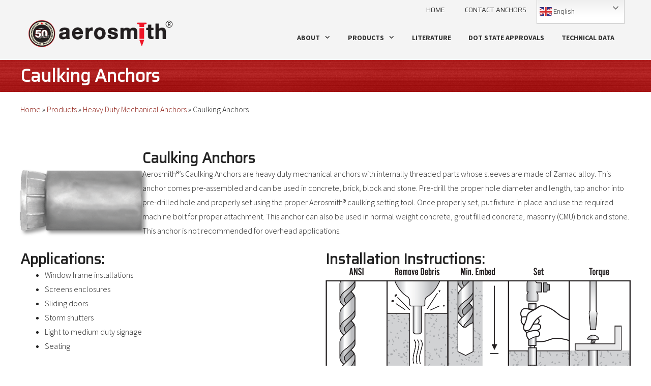

--- FILE ---
content_type: text/html; charset=UTF-8
request_url: https://anchors.aerosmithfastening.com/caulking-anchors/
body_size: 28992
content:
<!DOCTYPE html>
<html lang="en-US">
<head>
	<meta charset="UTF-8">
	<meta name='robots' content='index, follow, max-image-preview:large, max-snippet:-1, max-video-preview:-1' />
<meta name="viewport" content="width=device-width, initial-scale=1">
	<!-- This site is optimized with the Yoast SEO plugin v26.7 - https://yoast.com/wordpress/plugins/seo/ -->
	<title>Caulking Anchors - Aerosmith® Anchors</title>
	<meta name="description" content="Aerosmith&reg;’s Calk-in Anchors are heavy duty mechanical anchors with internally threaded parts whose sleeves are made of Zamac alloy. This anchor comes pre-assembled and can be used in concrete, brick, block and stone." />
	<link rel="canonical" href="https://anchors.aerosmithfastening.com/caulking-anchors/" />
	<meta property="og:locale" content="en_US" />
	<meta property="og:type" content="article" />
	<meta property="og:title" content="Caulking Anchors - Aerosmith® Anchors" />
	<meta property="og:description" content="Aerosmith&reg;’s Calk-in Anchors are heavy duty mechanical anchors with internally threaded parts whose sleeves are made of Zamac alloy. This anchor comes pre-assembled and can be used in concrete, brick, block and stone." />
	<meta property="og:url" content="https://anchors.aerosmithfastening.com/caulking-anchors/" />
	<meta property="og:site_name" content="Aerosmith® Anchors" />
	<meta property="article:published_time" content="2019-06-15T12:21:04+00:00" />
	<meta property="article:modified_time" content="2020-04-01T22:35:16+00:00" />
	<meta property="og:image" content="https://anchors.aerosmithfastening.com/wp-content/uploads/2019/06/caulking-anchor-hero.png" />
	<meta property="og:image:width" content="575" />
	<meta property="og:image:height" content="284" />
	<meta property="og:image:type" content="image/png" />
	<meta name="author" content="AeroLen" />
	<meta name="twitter:card" content="summary_large_image" />
	<meta name="twitter:label1" content="Written by" />
	<meta name="twitter:data1" content="AeroLen" />
	<meta name="twitter:label2" content="Est. reading time" />
	<meta name="twitter:data2" content="1 minute" />
	<script type="application/ld+json" class="yoast-schema-graph">{"@context":"https://schema.org","@graph":[{"@type":"Article","@id":"https://anchors.aerosmithfastening.com/caulking-anchors/#article","isPartOf":{"@id":"https://anchors.aerosmithfastening.com/caulking-anchors/"},"author":{"name":"AeroLen","@id":"https://anchors.aerosmithfastening.com/#/schema/person/538e3f75f424753313033f295e6bbe30"},"headline":"Caulking Anchors","datePublished":"2019-06-15T12:21:04+00:00","dateModified":"2020-04-01T22:35:16+00:00","mainEntityOfPage":{"@id":"https://anchors.aerosmithfastening.com/caulking-anchors/"},"wordCount":190,"publisher":{"@id":"https://anchors.aerosmithfastening.com/#organization"},"image":{"@id":"https://anchors.aerosmithfastening.com/caulking-anchors/#primaryimage"},"thumbnailUrl":"https://anchors.aerosmithfastening.com/wp-content/uploads/2019/06/caulking-anchor-hero.png","articleSection":["Heavy Duty Mechanical Anchors"],"inLanguage":"en-US"},{"@type":"WebPage","@id":"https://anchors.aerosmithfastening.com/caulking-anchors/","url":"https://anchors.aerosmithfastening.com/caulking-anchors/","name":"Caulking Anchors - Aerosmith® Anchors","isPartOf":{"@id":"https://anchors.aerosmithfastening.com/#website"},"primaryImageOfPage":{"@id":"https://anchors.aerosmithfastening.com/caulking-anchors/#primaryimage"},"image":{"@id":"https://anchors.aerosmithfastening.com/caulking-anchors/#primaryimage"},"thumbnailUrl":"https://anchors.aerosmithfastening.com/wp-content/uploads/2019/06/caulking-anchor-hero.png","datePublished":"2019-06-15T12:21:04+00:00","dateModified":"2020-04-01T22:35:16+00:00","description":"Aerosmith&reg;’s Calk-in Anchors are heavy duty mechanical anchors with internally threaded parts whose sleeves are made of Zamac alloy. This anchor comes pre-assembled and can be used in concrete, brick, block and stone.","breadcrumb":{"@id":"https://anchors.aerosmithfastening.com/caulking-anchors/#breadcrumb"},"inLanguage":"en-US","potentialAction":[{"@type":"ReadAction","target":["https://anchors.aerosmithfastening.com/caulking-anchors/"]}]},{"@type":"ImageObject","inLanguage":"en-US","@id":"https://anchors.aerosmithfastening.com/caulking-anchors/#primaryimage","url":"https://anchors.aerosmithfastening.com/wp-content/uploads/2019/06/caulking-anchor-hero.png","contentUrl":"https://anchors.aerosmithfastening.com/wp-content/uploads/2019/06/caulking-anchor-hero.png","width":575,"height":284},{"@type":"BreadcrumbList","@id":"https://anchors.aerosmithfastening.com/caulking-anchors/#breadcrumb","itemListElement":[{"@type":"ListItem","position":1,"name":"Home","item":"https://anchors.aerosmithfastening.com/"},{"@type":"ListItem","position":2,"name":"Products","item":"https://anchors.aerosmithfastening.com/category/products/"},{"@type":"ListItem","position":3,"name":"Heavy Duty Mechanical Anchors","item":"https://anchors.aerosmithfastening.com/category/products/heavy-duty-mechanical-anchors/"},{"@type":"ListItem","position":4,"name":"Caulking Anchors"}]},{"@type":"WebSite","@id":"https://anchors.aerosmithfastening.com/#website","url":"https://anchors.aerosmithfastening.com/","name":"Aerosmith® Anchors","description":"Aerosmith® Anchors Products","publisher":{"@id":"https://anchors.aerosmithfastening.com/#organization"},"potentialAction":[{"@type":"SearchAction","target":{"@type":"EntryPoint","urlTemplate":"https://anchors.aerosmithfastening.com/?s={search_term_string}"},"query-input":{"@type":"PropertyValueSpecification","valueRequired":true,"valueName":"search_term_string"}}],"inLanguage":"en-US"},{"@type":"Organization","@id":"https://anchors.aerosmithfastening.com/#organization","name":"Aerosmith® Anchors","url":"https://anchors.aerosmithfastening.com/","logo":{"@type":"ImageObject","inLanguage":"en-US","@id":"https://anchors.aerosmithfastening.com/#/schema/logo/image/","url":"https://anchors.aerosmithfastening.com/wp-content/uploads/2019/05/aerosmith50year_large.png","contentUrl":"https://anchors.aerosmithfastening.com/wp-content/uploads/2019/05/aerosmith50year_large.png","width":771,"height":147,"caption":"Aerosmith® Anchors"},"image":{"@id":"https://anchors.aerosmithfastening.com/#/schema/logo/image/"}},{"@type":"Person","@id":"https://anchors.aerosmithfastening.com/#/schema/person/538e3f75f424753313033f295e6bbe30","name":"AeroLen","image":{"@type":"ImageObject","inLanguage":"en-US","@id":"https://anchors.aerosmithfastening.com/#/schema/person/image/","url":"https://secure.gravatar.com/avatar/be549617c95e73cca0f0296c97ee3b6a0031d84a9e2f50e1beb473aa140839d2?s=96&d=mm&r=g","contentUrl":"https://secure.gravatar.com/avatar/be549617c95e73cca0f0296c97ee3b6a0031d84a9e2f50e1beb473aa140839d2?s=96&d=mm&r=g","caption":"AeroLen"}}]}</script>
	<!-- / Yoast SEO plugin. -->


<link href='https://fonts.gstatic.com' crossorigin rel='preconnect' />
<link href='https://fonts.googleapis.com' crossorigin rel='preconnect' />
<link rel="alternate" type="application/rss+xml" title="Aerosmith® Anchors &raquo; Feed" href="https://anchors.aerosmithfastening.com/feed/" />
<link rel="alternate" type="application/rss+xml" title="Aerosmith® Anchors &raquo; Comments Feed" href="https://anchors.aerosmithfastening.com/comments/feed/" />
<link rel="alternate" title="oEmbed (JSON)" type="application/json+oembed" href="https://anchors.aerosmithfastening.com/wp-json/oembed/1.0/embed?url=https%3A%2F%2Fanchors.aerosmithfastening.com%2Fcaulking-anchors%2F" />
<link rel="alternate" title="oEmbed (XML)" type="text/xml+oembed" href="https://anchors.aerosmithfastening.com/wp-json/oembed/1.0/embed?url=https%3A%2F%2Fanchors.aerosmithfastening.com%2Fcaulking-anchors%2F&#038;format=xml" />
<link rel="preload" href="https://anchors.aerosmithfastening.com/wp-content/plugins/bb-plugin/fonts/fontawesome/5.15.4/webfonts/fa-solid-900.woff2" as="font" type="font/woff2" crossorigin="anonymous">
		<!-- This site uses the Google Analytics by MonsterInsights plugin v9.11.1 - Using Analytics tracking - https://www.monsterinsights.com/ -->
							<script src="//www.googletagmanager.com/gtag/js?id=G-7J62DNB3D6"  data-cfasync="false" data-wpfc-render="false" async></script>
			<script data-cfasync="false" data-wpfc-render="false">
				var mi_version = '9.11.1';
				var mi_track_user = true;
				var mi_no_track_reason = '';
								var MonsterInsightsDefaultLocations = {"page_location":"https:\/\/anchors.aerosmithfastening.com\/caulking-anchors\/"};
								if ( typeof MonsterInsightsPrivacyGuardFilter === 'function' ) {
					var MonsterInsightsLocations = (typeof MonsterInsightsExcludeQuery === 'object') ? MonsterInsightsPrivacyGuardFilter( MonsterInsightsExcludeQuery ) : MonsterInsightsPrivacyGuardFilter( MonsterInsightsDefaultLocations );
				} else {
					var MonsterInsightsLocations = (typeof MonsterInsightsExcludeQuery === 'object') ? MonsterInsightsExcludeQuery : MonsterInsightsDefaultLocations;
				}

								var disableStrs = [
										'ga-disable-G-7J62DNB3D6',
									];

				/* Function to detect opted out users */
				function __gtagTrackerIsOptedOut() {
					for (var index = 0; index < disableStrs.length; index++) {
						if (document.cookie.indexOf(disableStrs[index] + '=true') > -1) {
							return true;
						}
					}

					return false;
				}

				/* Disable tracking if the opt-out cookie exists. */
				if (__gtagTrackerIsOptedOut()) {
					for (var index = 0; index < disableStrs.length; index++) {
						window[disableStrs[index]] = true;
					}
				}

				/* Opt-out function */
				function __gtagTrackerOptout() {
					for (var index = 0; index < disableStrs.length; index++) {
						document.cookie = disableStrs[index] + '=true; expires=Thu, 31 Dec 2099 23:59:59 UTC; path=/';
						window[disableStrs[index]] = true;
					}
				}

				if ('undefined' === typeof gaOptout) {
					function gaOptout() {
						__gtagTrackerOptout();
					}
				}
								window.dataLayer = window.dataLayer || [];

				window.MonsterInsightsDualTracker = {
					helpers: {},
					trackers: {},
				};
				if (mi_track_user) {
					function __gtagDataLayer() {
						dataLayer.push(arguments);
					}

					function __gtagTracker(type, name, parameters) {
						if (!parameters) {
							parameters = {};
						}

						if (parameters.send_to) {
							__gtagDataLayer.apply(null, arguments);
							return;
						}

						if (type === 'event') {
														parameters.send_to = monsterinsights_frontend.v4_id;
							var hookName = name;
							if (typeof parameters['event_category'] !== 'undefined') {
								hookName = parameters['event_category'] + ':' + name;
							}

							if (typeof MonsterInsightsDualTracker.trackers[hookName] !== 'undefined') {
								MonsterInsightsDualTracker.trackers[hookName](parameters);
							} else {
								__gtagDataLayer('event', name, parameters);
							}
							
						} else {
							__gtagDataLayer.apply(null, arguments);
						}
					}

					__gtagTracker('js', new Date());
					__gtagTracker('set', {
						'developer_id.dZGIzZG': true,
											});
					if ( MonsterInsightsLocations.page_location ) {
						__gtagTracker('set', MonsterInsightsLocations);
					}
										__gtagTracker('config', 'G-7J62DNB3D6', {"forceSSL":"true","link_attribution":"true"} );
										window.gtag = __gtagTracker;										(function () {
						/* https://developers.google.com/analytics/devguides/collection/analyticsjs/ */
						/* ga and __gaTracker compatibility shim. */
						var noopfn = function () {
							return null;
						};
						var newtracker = function () {
							return new Tracker();
						};
						var Tracker = function () {
							return null;
						};
						var p = Tracker.prototype;
						p.get = noopfn;
						p.set = noopfn;
						p.send = function () {
							var args = Array.prototype.slice.call(arguments);
							args.unshift('send');
							__gaTracker.apply(null, args);
						};
						var __gaTracker = function () {
							var len = arguments.length;
							if (len === 0) {
								return;
							}
							var f = arguments[len - 1];
							if (typeof f !== 'object' || f === null || typeof f.hitCallback !== 'function') {
								if ('send' === arguments[0]) {
									var hitConverted, hitObject = false, action;
									if ('event' === arguments[1]) {
										if ('undefined' !== typeof arguments[3]) {
											hitObject = {
												'eventAction': arguments[3],
												'eventCategory': arguments[2],
												'eventLabel': arguments[4],
												'value': arguments[5] ? arguments[5] : 1,
											}
										}
									}
									if ('pageview' === arguments[1]) {
										if ('undefined' !== typeof arguments[2]) {
											hitObject = {
												'eventAction': 'page_view',
												'page_path': arguments[2],
											}
										}
									}
									if (typeof arguments[2] === 'object') {
										hitObject = arguments[2];
									}
									if (typeof arguments[5] === 'object') {
										Object.assign(hitObject, arguments[5]);
									}
									if ('undefined' !== typeof arguments[1].hitType) {
										hitObject = arguments[1];
										if ('pageview' === hitObject.hitType) {
											hitObject.eventAction = 'page_view';
										}
									}
									if (hitObject) {
										action = 'timing' === arguments[1].hitType ? 'timing_complete' : hitObject.eventAction;
										hitConverted = mapArgs(hitObject);
										__gtagTracker('event', action, hitConverted);
									}
								}
								return;
							}

							function mapArgs(args) {
								var arg, hit = {};
								var gaMap = {
									'eventCategory': 'event_category',
									'eventAction': 'event_action',
									'eventLabel': 'event_label',
									'eventValue': 'event_value',
									'nonInteraction': 'non_interaction',
									'timingCategory': 'event_category',
									'timingVar': 'name',
									'timingValue': 'value',
									'timingLabel': 'event_label',
									'page': 'page_path',
									'location': 'page_location',
									'title': 'page_title',
									'referrer' : 'page_referrer',
								};
								for (arg in args) {
																		if (!(!args.hasOwnProperty(arg) || !gaMap.hasOwnProperty(arg))) {
										hit[gaMap[arg]] = args[arg];
									} else {
										hit[arg] = args[arg];
									}
								}
								return hit;
							}

							try {
								f.hitCallback();
							} catch (ex) {
							}
						};
						__gaTracker.create = newtracker;
						__gaTracker.getByName = newtracker;
						__gaTracker.getAll = function () {
							return [];
						};
						__gaTracker.remove = noopfn;
						__gaTracker.loaded = true;
						window['__gaTracker'] = __gaTracker;
					})();
									} else {
										console.log("");
					(function () {
						function __gtagTracker() {
							return null;
						}

						window['__gtagTracker'] = __gtagTracker;
						window['gtag'] = __gtagTracker;
					})();
									}
			</script>
							<!-- / Google Analytics by MonsterInsights -->
		<style id='wp-img-auto-sizes-contain-inline-css'>
img:is([sizes=auto i],[sizes^="auto," i]){contain-intrinsic-size:3000px 1500px}
/*# sourceURL=wp-img-auto-sizes-contain-inline-css */
</style>

<style id='wp-emoji-styles-inline-css'>

	img.wp-smiley, img.emoji {
		display: inline !important;
		border: none !important;
		box-shadow: none !important;
		height: 1em !important;
		width: 1em !important;
		margin: 0 0.07em !important;
		vertical-align: -0.1em !important;
		background: none !important;
		padding: 0 !important;
	}
/*# sourceURL=wp-emoji-styles-inline-css */
</style>
<link rel='stylesheet' id='wp-block-library-css' href='https://anchors.aerosmithfastening.com/wp-includes/css/dist/block-library/style.min.css?ver=50a3a9456264105a58b7740dd139b712' media='all' />
<style id='global-styles-inline-css'>
:root{--wp--preset--aspect-ratio--square: 1;--wp--preset--aspect-ratio--4-3: 4/3;--wp--preset--aspect-ratio--3-4: 3/4;--wp--preset--aspect-ratio--3-2: 3/2;--wp--preset--aspect-ratio--2-3: 2/3;--wp--preset--aspect-ratio--16-9: 16/9;--wp--preset--aspect-ratio--9-16: 9/16;--wp--preset--color--black: #000000;--wp--preset--color--cyan-bluish-gray: #abb8c3;--wp--preset--color--white: #ffffff;--wp--preset--color--pale-pink: #f78da7;--wp--preset--color--vivid-red: #cf2e2e;--wp--preset--color--luminous-vivid-orange: #ff6900;--wp--preset--color--luminous-vivid-amber: #fcb900;--wp--preset--color--light-green-cyan: #7bdcb5;--wp--preset--color--vivid-green-cyan: #00d084;--wp--preset--color--pale-cyan-blue: #8ed1fc;--wp--preset--color--vivid-cyan-blue: #0693e3;--wp--preset--color--vivid-purple: #9b51e0;--wp--preset--color--contrast: var(--contrast);--wp--preset--color--contrast-2: var(--contrast-2);--wp--preset--color--contrast-3: var(--contrast-3);--wp--preset--color--base: var(--base);--wp--preset--color--base-2: var(--base-2);--wp--preset--color--base-3: var(--base-3);--wp--preset--color--accent: var(--accent);--wp--preset--gradient--vivid-cyan-blue-to-vivid-purple: linear-gradient(135deg,rgb(6,147,227) 0%,rgb(155,81,224) 100%);--wp--preset--gradient--light-green-cyan-to-vivid-green-cyan: linear-gradient(135deg,rgb(122,220,180) 0%,rgb(0,208,130) 100%);--wp--preset--gradient--luminous-vivid-amber-to-luminous-vivid-orange: linear-gradient(135deg,rgb(252,185,0) 0%,rgb(255,105,0) 100%);--wp--preset--gradient--luminous-vivid-orange-to-vivid-red: linear-gradient(135deg,rgb(255,105,0) 0%,rgb(207,46,46) 100%);--wp--preset--gradient--very-light-gray-to-cyan-bluish-gray: linear-gradient(135deg,rgb(238,238,238) 0%,rgb(169,184,195) 100%);--wp--preset--gradient--cool-to-warm-spectrum: linear-gradient(135deg,rgb(74,234,220) 0%,rgb(151,120,209) 20%,rgb(207,42,186) 40%,rgb(238,44,130) 60%,rgb(251,105,98) 80%,rgb(254,248,76) 100%);--wp--preset--gradient--blush-light-purple: linear-gradient(135deg,rgb(255,206,236) 0%,rgb(152,150,240) 100%);--wp--preset--gradient--blush-bordeaux: linear-gradient(135deg,rgb(254,205,165) 0%,rgb(254,45,45) 50%,rgb(107,0,62) 100%);--wp--preset--gradient--luminous-dusk: linear-gradient(135deg,rgb(255,203,112) 0%,rgb(199,81,192) 50%,rgb(65,88,208) 100%);--wp--preset--gradient--pale-ocean: linear-gradient(135deg,rgb(255,245,203) 0%,rgb(182,227,212) 50%,rgb(51,167,181) 100%);--wp--preset--gradient--electric-grass: linear-gradient(135deg,rgb(202,248,128) 0%,rgb(113,206,126) 100%);--wp--preset--gradient--midnight: linear-gradient(135deg,rgb(2,3,129) 0%,rgb(40,116,252) 100%);--wp--preset--font-size--small: 13px;--wp--preset--font-size--medium: 20px;--wp--preset--font-size--large: 36px;--wp--preset--font-size--x-large: 42px;--wp--preset--spacing--20: 0.44rem;--wp--preset--spacing--30: 0.67rem;--wp--preset--spacing--40: 1rem;--wp--preset--spacing--50: 1.5rem;--wp--preset--spacing--60: 2.25rem;--wp--preset--spacing--70: 3.38rem;--wp--preset--spacing--80: 5.06rem;--wp--preset--shadow--natural: 6px 6px 9px rgba(0, 0, 0, 0.2);--wp--preset--shadow--deep: 12px 12px 50px rgba(0, 0, 0, 0.4);--wp--preset--shadow--sharp: 6px 6px 0px rgba(0, 0, 0, 0.2);--wp--preset--shadow--outlined: 6px 6px 0px -3px rgb(255, 255, 255), 6px 6px rgb(0, 0, 0);--wp--preset--shadow--crisp: 6px 6px 0px rgb(0, 0, 0);}:where(.is-layout-flex){gap: 0.5em;}:where(.is-layout-grid){gap: 0.5em;}body .is-layout-flex{display: flex;}.is-layout-flex{flex-wrap: wrap;align-items: center;}.is-layout-flex > :is(*, div){margin: 0;}body .is-layout-grid{display: grid;}.is-layout-grid > :is(*, div){margin: 0;}:where(.wp-block-columns.is-layout-flex){gap: 2em;}:where(.wp-block-columns.is-layout-grid){gap: 2em;}:where(.wp-block-post-template.is-layout-flex){gap: 1.25em;}:where(.wp-block-post-template.is-layout-grid){gap: 1.25em;}.has-black-color{color: var(--wp--preset--color--black) !important;}.has-cyan-bluish-gray-color{color: var(--wp--preset--color--cyan-bluish-gray) !important;}.has-white-color{color: var(--wp--preset--color--white) !important;}.has-pale-pink-color{color: var(--wp--preset--color--pale-pink) !important;}.has-vivid-red-color{color: var(--wp--preset--color--vivid-red) !important;}.has-luminous-vivid-orange-color{color: var(--wp--preset--color--luminous-vivid-orange) !important;}.has-luminous-vivid-amber-color{color: var(--wp--preset--color--luminous-vivid-amber) !important;}.has-light-green-cyan-color{color: var(--wp--preset--color--light-green-cyan) !important;}.has-vivid-green-cyan-color{color: var(--wp--preset--color--vivid-green-cyan) !important;}.has-pale-cyan-blue-color{color: var(--wp--preset--color--pale-cyan-blue) !important;}.has-vivid-cyan-blue-color{color: var(--wp--preset--color--vivid-cyan-blue) !important;}.has-vivid-purple-color{color: var(--wp--preset--color--vivid-purple) !important;}.has-black-background-color{background-color: var(--wp--preset--color--black) !important;}.has-cyan-bluish-gray-background-color{background-color: var(--wp--preset--color--cyan-bluish-gray) !important;}.has-white-background-color{background-color: var(--wp--preset--color--white) !important;}.has-pale-pink-background-color{background-color: var(--wp--preset--color--pale-pink) !important;}.has-vivid-red-background-color{background-color: var(--wp--preset--color--vivid-red) !important;}.has-luminous-vivid-orange-background-color{background-color: var(--wp--preset--color--luminous-vivid-orange) !important;}.has-luminous-vivid-amber-background-color{background-color: var(--wp--preset--color--luminous-vivid-amber) !important;}.has-light-green-cyan-background-color{background-color: var(--wp--preset--color--light-green-cyan) !important;}.has-vivid-green-cyan-background-color{background-color: var(--wp--preset--color--vivid-green-cyan) !important;}.has-pale-cyan-blue-background-color{background-color: var(--wp--preset--color--pale-cyan-blue) !important;}.has-vivid-cyan-blue-background-color{background-color: var(--wp--preset--color--vivid-cyan-blue) !important;}.has-vivid-purple-background-color{background-color: var(--wp--preset--color--vivid-purple) !important;}.has-black-border-color{border-color: var(--wp--preset--color--black) !important;}.has-cyan-bluish-gray-border-color{border-color: var(--wp--preset--color--cyan-bluish-gray) !important;}.has-white-border-color{border-color: var(--wp--preset--color--white) !important;}.has-pale-pink-border-color{border-color: var(--wp--preset--color--pale-pink) !important;}.has-vivid-red-border-color{border-color: var(--wp--preset--color--vivid-red) !important;}.has-luminous-vivid-orange-border-color{border-color: var(--wp--preset--color--luminous-vivid-orange) !important;}.has-luminous-vivid-amber-border-color{border-color: var(--wp--preset--color--luminous-vivid-amber) !important;}.has-light-green-cyan-border-color{border-color: var(--wp--preset--color--light-green-cyan) !important;}.has-vivid-green-cyan-border-color{border-color: var(--wp--preset--color--vivid-green-cyan) !important;}.has-pale-cyan-blue-border-color{border-color: var(--wp--preset--color--pale-cyan-blue) !important;}.has-vivid-cyan-blue-border-color{border-color: var(--wp--preset--color--vivid-cyan-blue) !important;}.has-vivid-purple-border-color{border-color: var(--wp--preset--color--vivid-purple) !important;}.has-vivid-cyan-blue-to-vivid-purple-gradient-background{background: var(--wp--preset--gradient--vivid-cyan-blue-to-vivid-purple) !important;}.has-light-green-cyan-to-vivid-green-cyan-gradient-background{background: var(--wp--preset--gradient--light-green-cyan-to-vivid-green-cyan) !important;}.has-luminous-vivid-amber-to-luminous-vivid-orange-gradient-background{background: var(--wp--preset--gradient--luminous-vivid-amber-to-luminous-vivid-orange) !important;}.has-luminous-vivid-orange-to-vivid-red-gradient-background{background: var(--wp--preset--gradient--luminous-vivid-orange-to-vivid-red) !important;}.has-very-light-gray-to-cyan-bluish-gray-gradient-background{background: var(--wp--preset--gradient--very-light-gray-to-cyan-bluish-gray) !important;}.has-cool-to-warm-spectrum-gradient-background{background: var(--wp--preset--gradient--cool-to-warm-spectrum) !important;}.has-blush-light-purple-gradient-background{background: var(--wp--preset--gradient--blush-light-purple) !important;}.has-blush-bordeaux-gradient-background{background: var(--wp--preset--gradient--blush-bordeaux) !important;}.has-luminous-dusk-gradient-background{background: var(--wp--preset--gradient--luminous-dusk) !important;}.has-pale-ocean-gradient-background{background: var(--wp--preset--gradient--pale-ocean) !important;}.has-electric-grass-gradient-background{background: var(--wp--preset--gradient--electric-grass) !important;}.has-midnight-gradient-background{background: var(--wp--preset--gradient--midnight) !important;}.has-small-font-size{font-size: var(--wp--preset--font-size--small) !important;}.has-medium-font-size{font-size: var(--wp--preset--font-size--medium) !important;}.has-large-font-size{font-size: var(--wp--preset--font-size--large) !important;}.has-x-large-font-size{font-size: var(--wp--preset--font-size--x-large) !important;}
/*# sourceURL=global-styles-inline-css */
</style>

<style id='classic-theme-styles-inline-css'>
/*! This file is auto-generated */
.wp-block-button__link{color:#fff;background-color:#32373c;border-radius:9999px;box-shadow:none;text-decoration:none;padding:calc(.667em + 2px) calc(1.333em + 2px);font-size:1.125em}.wp-block-file__button{background:#32373c;color:#fff;text-decoration:none}
/*# sourceURL=/wp-includes/css/classic-themes.min.css */
</style>
<link rel='stylesheet' id='font-awesome-5-css' href='https://anchors.aerosmithfastening.com/wp-content/plugins/bb-plugin/fonts/fontawesome/5.15.4/css/all.min.css?ver=2.10.0.5' media='all' />
<link rel='stylesheet' id='fl-builder-layout-1248-css' href='https://anchors.aerosmithfastening.com/wp-content/uploads/bb-plugin/cache/1248-layout.css?ver=20b10987d37ba55b78b6d39c452d7168' media='all' />
<link rel='stylesheet' id='wpa-css-css' href='https://anchors.aerosmithfastening.com/wp-content/plugins/honeypot/includes/css/wpa.css?ver=2.3.04' media='all' />
<link rel='stylesheet' id='generate-style-grid-css' href='https://anchors.aerosmithfastening.com/wp-content/themes/generatepress/assets/css/unsemantic-grid.min.css?ver=3.6.1' media='all' />
<link rel='stylesheet' id='generate-style-css' href='https://anchors.aerosmithfastening.com/wp-content/themes/generatepress/assets/css/style.min.css?ver=3.6.1' media='all' />
<style id='generate-style-inline-css'>
.generate-page-header, .page-header-image, .page-header-image-single {display:none}
body{background-color:#ffffff;color:#222222;}a{color:#cc0000;}a:hover, a:focus, a:active{color:#990000;}body .grid-container{max-width:1170px;}.wp-block-group__inner-container{max-width:1170px;margin-left:auto;margin-right:auto;}.generate-back-to-top{font-size:20px;border-radius:3px;position:fixed;bottom:30px;right:30px;line-height:40px;width:40px;text-align:center;z-index:10;transition:opacity 300ms ease-in-out;opacity:0.1;transform:translateY(1000px);}.generate-back-to-top__show{opacity:1;transform:translateY(0);}:root{--contrast:#222222;--contrast-2:#575760;--contrast-3:#b2b2be;--base:#f0f0f0;--base-2:#f7f8f9;--base-3:#ffffff;--accent:#1e73be;}:root .has-contrast-color{color:var(--contrast);}:root .has-contrast-background-color{background-color:var(--contrast);}:root .has-contrast-2-color{color:var(--contrast-2);}:root .has-contrast-2-background-color{background-color:var(--contrast-2);}:root .has-contrast-3-color{color:var(--contrast-3);}:root .has-contrast-3-background-color{background-color:var(--contrast-3);}:root .has-base-color{color:var(--base);}:root .has-base-background-color{background-color:var(--base);}:root .has-base-2-color{color:var(--base-2);}:root .has-base-2-background-color{background-color:var(--base-2);}:root .has-base-3-color{color:var(--base-3);}:root .has-base-3-background-color{background-color:var(--base-3);}:root .has-accent-color{color:var(--accent);}:root .has-accent-background-color{background-color:var(--accent);}body, button, input, select, textarea{font-family:Source Sans Pro, sans-serif;font-weight:300;font-size:16px;}body{line-height:1.8;}.main-title{font-weight:500;font-size:40px;}.main-navigation a, .main-navigation .menu-toggle, .main-navigation .menu-bar-items{font-family:Source Sans Pro, sans-serif;font-weight:700;text-transform:uppercase;font-size:14px;}.widget-title{font-size:22px;}button:not(.menu-toggle),html input[type="button"],input[type="reset"],input[type="submit"],.button,.wp-block-button .wp-block-button__link{font-family:Saira, sans-serif;font-weight:600;}.site-info{font-size:13px;}h1{font-family:Saira, sans-serif;font-weight:600;font-size:34px;line-height:1.2;}h2{font-family:Saira, sans-serif;font-weight:600;font-size:28px;line-height:1.2;}h3{font-family:Saira, sans-serif;font-size:22px;line-height:1.2;}h4{font-family:Saira, sans-serif;font-weight:400;font-size:18px;}h5{font-family:Saira, sans-serif;}h6{font-family:Saira, sans-serif;}.top-bar{background-color:#636363;color:#ffffff;}.top-bar a{color:#ffffff;}.top-bar a:hover{color:#303030;}.site-header{background-color:#f4f4f4;}.mobile-menu-control-wrapper .menu-toggle,.mobile-menu-control-wrapper .menu-toggle:hover,.mobile-menu-control-wrapper .menu-toggle:focus,.has-inline-mobile-toggle #site-navigation.toggled{background-color:rgba(0, 0, 0, 0.02);}.main-navigation,.main-navigation ul ul{background-color:#f4f4f4;}.main-navigation .main-nav ul li a, .main-navigation .menu-toggle, .main-navigation .menu-bar-items{color:#333333;}.main-navigation .main-nav ul li:not([class*="current-menu-"]):hover > a, .main-navigation .main-nav ul li:not([class*="current-menu-"]):focus > a, .main-navigation .main-nav ul li.sfHover:not([class*="current-menu-"]) > a, .main-navigation .menu-bar-item:hover > a, .main-navigation .menu-bar-item.sfHover > a{color:#cc0000;}button.menu-toggle:hover,button.menu-toggle:focus,.main-navigation .mobile-bar-items a,.main-navigation .mobile-bar-items a:hover,.main-navigation .mobile-bar-items a:focus{color:#333333;}.main-navigation .main-nav ul li[class*="current-menu-"] > a{color:#333333;}.navigation-search input[type="search"],.navigation-search input[type="search"]:active, .navigation-search input[type="search"]:focus, .main-navigation .main-nav ul li.search-item.active > a, .main-navigation .menu-bar-items .search-item.active > a{color:#cc0000;}.main-navigation ul ul{background-color:#fefefe;}.main-navigation .main-nav ul ul li a{color:#333333;}.main-navigation .main-nav ul ul li:not([class*="current-menu-"]):hover > a,.main-navigation .main-nav ul ul li:not([class*="current-menu-"]):focus > a, .main-navigation .main-nav ul ul li.sfHover:not([class*="current-menu-"]) > a{color:#cc0000;}.main-navigation .main-nav ul ul li[class*="current-menu-"] > a{color:#cc0000;}.separate-containers .inside-article, .separate-containers .comments-area, .separate-containers .page-header, .one-container .container, .separate-containers .paging-navigation, .inside-page-header{color:#222222;background-color:#ffffff;}.inside-article a,.paging-navigation a,.comments-area a,.page-header a{color:#8c1a11;}.inside-article a:hover,.paging-navigation a:hover,.comments-area a:hover,.page-header a:hover{color:#cc0000;}.entry-meta{color:#888888;}.entry-meta a{color:#666666;}.entry-meta a:hover{color:#cc0000;}.sidebar .widget{color:#222222;background-color:#f7f7f7;}.sidebar .widget a{color:#222222;}.sidebar .widget a:hover{color:#00aced;}.sidebar .widget .widget-title{color:#222222;}.footer-widgets{color:#fefefe;background-color:#333333;}.footer-widgets a{color:#dddddd;}.footer-widgets a:hover{color:#ffffff;}.footer-widgets .widget-title{color:#ffffff;}.site-info{color:#ffffff;background-color:#333333;}.site-info a{color:#dddddd;}.site-info a:hover{color:#ffffff;}.footer-bar .widget_nav_menu .current-menu-item a{color:#ffffff;}input[type="text"],input[type="email"],input[type="url"],input[type="password"],input[type="search"],input[type="tel"],input[type="number"],textarea,select{color:#666666;background-color:#f6f7f8;border-color:#cccccc;}input[type="text"]:focus,input[type="email"]:focus,input[type="url"]:focus,input[type="password"]:focus,input[type="search"]:focus,input[type="tel"]:focus,input[type="number"]:focus,textarea:focus,select:focus{color:#666666;background-color:#ffffff;border-color:#cc2b5e;}button,html input[type="button"],input[type="reset"],input[type="submit"],a.button,a.wp-block-button__link:not(.has-background){color:#ffffff;background-color:#dc3534;}button:hover,html input[type="button"]:hover,input[type="reset"]:hover,input[type="submit"]:hover,a.button:hover,button:focus,html input[type="button"]:focus,input[type="reset"]:focus,input[type="submit"]:focus,a.button:focus,a.wp-block-button__link:not(.has-background):active,a.wp-block-button__link:not(.has-background):focus,a.wp-block-button__link:not(.has-background):hover{color:#ffffff;background-color:#6e2827;}a.generate-back-to-top{background-color:rgba( 0,0,0,0.4 );color:#ffffff;}a.generate-back-to-top:hover,a.generate-back-to-top:focus{background-color:rgba( 0,0,0,0.6 );color:#ffffff;}:root{--gp-search-modal-bg-color:var(--base-3);--gp-search-modal-text-color:var(--contrast);--gp-search-modal-overlay-bg-color:rgba(0,0,0,0.2);}@media (max-width: 768px){.main-navigation .menu-bar-item:hover > a, .main-navigation .menu-bar-item.sfHover > a{background:none;color:#333333;}}.inside-top-bar{padding:10px;}.inside-header{padding:23px 25px 9px 25px;}.separate-containers .inside-article, .separate-containers .comments-area, .separate-containers .page-header, .separate-containers .paging-navigation, .one-container .site-content, .inside-page-header{padding:0px;}.site-main .wp-block-group__inner-container{padding:0px;}.entry-content .alignwide, body:not(.no-sidebar) .entry-content .alignfull{margin-left:-0px;width:calc(100% + 0px);max-width:calc(100% + 0px);}.one-container.right-sidebar .site-main,.one-container.both-right .site-main{margin-right:0px;}.one-container.left-sidebar .site-main,.one-container.both-left .site-main{margin-left:0px;}.one-container.both-sidebars .site-main{margin:0px;}.separate-containers .widget, .separate-containers .site-main > *, .separate-containers .page-header, .widget-area .main-navigation{margin-bottom:0px;}.separate-containers .site-main{margin:0px;}.both-right.separate-containers .inside-left-sidebar{margin-right:0px;}.both-right.separate-containers .inside-right-sidebar{margin-left:0px;}.both-left.separate-containers .inside-left-sidebar{margin-right:0px;}.both-left.separate-containers .inside-right-sidebar{margin-left:0px;}.separate-containers .page-header-image, .separate-containers .page-header-contained, .separate-containers .page-header-image-single, .separate-containers .page-header-content-single{margin-top:0px;}.separate-containers .inside-right-sidebar, .separate-containers .inside-left-sidebar{margin-top:0px;margin-bottom:0px;}.main-navigation .main-nav ul li a,.menu-toggle,.main-navigation .mobile-bar-items a{padding-left:17px;padding-right:17px;line-height:70px;}.main-navigation .main-nav ul ul li a{padding:14px 17px 14px 17px;}.navigation-search input[type="search"]{height:70px;}.rtl .menu-item-has-children .dropdown-menu-toggle{padding-left:17px;}.menu-item-has-children .dropdown-menu-toggle{padding-right:17px;}.menu-item-has-children ul .dropdown-menu-toggle{padding-top:14px;padding-bottom:14px;margin-top:-14px;}.rtl .main-navigation .main-nav ul li.menu-item-has-children > a{padding-right:17px;}.widget-area .widget{padding:40px 50px 35px 50px;}.footer-widgets{padding:50px 40px 0px 40px;}.site-info{padding:15px 40px 47px 40px;}@media (max-width:768px){.separate-containers .inside-article, .separate-containers .comments-area, .separate-containers .page-header, .separate-containers .paging-navigation, .one-container .site-content, .inside-page-header{padding:30px;}.site-main .wp-block-group__inner-container{padding:30px;}.site-info{padding-right:10px;padding-left:10px;}.entry-content .alignwide, body:not(.no-sidebar) .entry-content .alignfull{margin-left:-30px;width:calc(100% + 60px);max-width:calc(100% + 60px);}}@media (max-width: 768px){.main-navigation .menu-toggle,.main-navigation .mobile-bar-items,.sidebar-nav-mobile:not(#sticky-placeholder){display:block;}.main-navigation ul,.gen-sidebar-nav{display:none;}[class*="nav-float-"] .site-header .inside-header > *{float:none;clear:both;}}
.dynamic-author-image-rounded{border-radius:100%;}.dynamic-featured-image, .dynamic-author-image{vertical-align:middle;}.one-container.blog .dynamic-content-template:not(:last-child), .one-container.archive .dynamic-content-template:not(:last-child){padding-bottom:0px;}.dynamic-entry-excerpt > p:last-child{margin-bottom:0px;}
.main-navigation .navigation-logo img {height:70px;}@media (max-width: 1180px) {.main-navigation .navigation-logo.site-logo {margin-left:0;}body.sticky-menu-logo.nav-float-left .main-navigation .site-logo.navigation-logo {margin-right:0;}}.main-navigation .main-nav ul li a,.menu-toggle,.main-navigation .mobile-bar-items a{transition: line-height 300ms ease}.fl-builder-edit .navigation-stick {z-index: 10 !important;}.main-navigation.toggled .main-nav > ul{background-color: #f4f4f4}
@media (max-width: 768px){.main-navigation .main-nav ul li a,.main-navigation .menu-toggle,.main-navigation .mobile-bar-items a,.main-navigation .menu-bar-item > a{line-height:45px;}.main-navigation .site-logo.navigation-logo img, .mobile-header-navigation .site-logo.mobile-header-logo img, .navigation-search input[type="search"]{height:45px;}}.post-image:not(:first-child), .page-content:not(:first-child), .entry-content:not(:first-child), .entry-summary:not(:first-child), footer.entry-meta{margin-top:0em;}.post-image-above-header .inside-article div.featured-image, .post-image-above-header .inside-article div.post-image{margin-bottom:0em;}@media (max-width: 1024px),(min-width:1025px){.main-navigation.sticky-navigation-transition .main-nav > ul > li > a,.sticky-navigation-transition .menu-toggle,.main-navigation.sticky-navigation-transition .mobile-bar-items a, .sticky-navigation-transition .navigation-branding .main-title{line-height:70px;}.main-navigation.sticky-navigation-transition .site-logo img, .main-navigation.sticky-navigation-transition .navigation-search input[type="search"], .main-navigation.sticky-navigation-transition .navigation-branding img{height:70px;}}
/*# sourceURL=generate-style-inline-css */
</style>
<link rel='stylesheet' id='generate-mobile-style-css' href='https://anchors.aerosmithfastening.com/wp-content/themes/generatepress/assets/css/mobile.min.css?ver=3.6.1' media='all' />
<link rel='stylesheet' id='generate-font-icons-css' href='https://anchors.aerosmithfastening.com/wp-content/themes/generatepress/assets/css/components/font-icons.min.css?ver=3.6.1' media='all' />
<link rel='stylesheet' id='font-awesome-css' href='https://anchors.aerosmithfastening.com/wp-content/plugins/bb-plugin/fonts/fontawesome/5.15.4/css/v4-shims.min.css?ver=2.10.0.5' media='all' />
<link rel='stylesheet' id='generate-google-fonts-css' href='https://fonts.googleapis.com/css?family=Source+Sans+Pro%3A200%2C200italic%2C300%2C300italic%2Cregular%2Citalic%2C600%2C600italic%2C700%2C700italic%2C900%2C900italic%7CSaira%3A400&#038;display=auto&#038;ver=3.6.1' media='all' />
<link rel='stylesheet' id='generate-secondary-nav-css' href='https://anchors.aerosmithfastening.com/wp-content/plugins/gp-premium/secondary-nav/functions/css/style.min.css?ver=2.5.5' media='all' />
<style id='generate-secondary-nav-inline-css'>
.secondary-navigation{background-color:#f4f4f4;}.secondary-navigation .main-nav ul li a,.secondary-navigation .menu-toggle,.secondary-menu-bar-items .menu-bar-item > a{color:#333333;}.secondary-navigation .secondary-menu-bar-items{color:#333333;}button.secondary-menu-toggle:hover,button.secondary-menu-toggle:focus{color:#333333;}.widget-area .secondary-navigation{margin-bottom:0px;}.secondary-navigation ul ul{background-color:#303030;top:auto;}.secondary-navigation .main-nav ul ul li a{color:#ffffff;}.secondary-navigation .main-nav ul li:not([class*="current-menu-"]):hover > a, .secondary-navigation .main-nav ul li:not([class*="current-menu-"]):focus > a, .secondary-navigation .main-nav ul li.sfHover:not([class*="current-menu-"]) > a, .secondary-menu-bar-items .menu-bar-item:hover > a{color:#cc0000;background-color:#f4f4f4;}.secondary-navigation .main-nav ul ul li:not([class*="current-menu-"]):hover > a,.secondary-navigation .main-nav ul ul li:not([class*="current-menu-"]):focus > a,.secondary-navigation .main-nav ul ul li.sfHover:not([class*="current-menu-"]) > a{color:#ffffff;background-color:#474747;}.secondary-navigation .main-nav ul li[class*="current-menu-"] > a{color:#222222;background-color:#ffffff;}.secondary-navigation .main-nav ul ul li[class*="current-menu-"] > a{color:#ffffff;background-color:#474747;}@media (max-width: 768px) {.secondary-menu-bar-items .menu-bar-item:hover > a{background: none;color: #333333;}}
.secondary-navigation .main-nav ul li a, .secondary-navigation .menu-toggle, .secondary-navigation .menu-bar-items{font-family:Saira, sans-serif;text-transform:capitalize;}
/*# sourceURL=generate-secondary-nav-inline-css */
</style>
<link rel='stylesheet' id='generate-secondary-nav-mobile-css' href='https://anchors.aerosmithfastening.com/wp-content/plugins/gp-premium/secondary-nav/functions/css/style-mobile.min.css?ver=2.5.5' media='all' />
<link rel='stylesheet' id='generate-sticky-css' href='https://anchors.aerosmithfastening.com/wp-content/plugins/gp-premium/menu-plus/functions/css/sticky.min.css?ver=2.5.5' media='all' />
<link rel='stylesheet' id='generate-menu-logo-css' href='https://anchors.aerosmithfastening.com/wp-content/plugins/gp-premium/menu-plus/functions/css/menu-logo.min.css?ver=2.5.5' media='all' />
<style id='generate-menu-logo-inline-css'>
@media (max-width: 768px){.sticky-menu-logo .navigation-stick:not(.mobile-header-navigation) .menu-toggle,.menu-logo .main-navigation:not(.mobile-header-navigation) .menu-toggle{display:inline-block;clear:none;width:auto;float:right;}.sticky-menu-logo .navigation-stick:not(.mobile-header-navigation) .mobile-bar-items,.menu-logo .main-navigation:not(.mobile-header-navigation) .mobile-bar-items{position:relative;float:right;}.regular-menu-logo .main-navigation:not(.navigation-stick):not(.mobile-header-navigation) .menu-toggle{display:inline-block;clear:none;width:auto;float:right;}.regular-menu-logo .main-navigation:not(.navigation-stick):not(.mobile-header-navigation) .mobile-bar-items{position:relative;float:right;}body[class*="nav-float-"].menu-logo-enabled:not(.sticky-menu-logo) .main-navigation .main-nav{display:block;}.sticky-menu-logo.nav-float-left .navigation-stick:not(.mobile-header-navigation) .menu-toggle,.menu-logo.nav-float-left .main-navigation:not(.mobile-header-navigation) .menu-toggle,.regular-menu-logo.nav-float-left .main-navigation:not(.navigation-stick):not(.mobile-header-navigation) .menu-toggle{float:left;}}
/*# sourceURL=generate-menu-logo-inline-css */
</style>
<link rel='stylesheet' id='generate-navigation-branding-css' href='https://anchors.aerosmithfastening.com/wp-content/plugins/gp-premium/menu-plus/functions/css/navigation-branding.min.css?ver=2.5.5' media='all' />
<style id='generate-navigation-branding-inline-css'>
@media (max-width: 768px){.site-header, #site-navigation, #sticky-navigation{display:none !important;opacity:0.0;}#mobile-header{display:block !important;width:100% !important;}#mobile-header .main-nav > ul{display:none;}#mobile-header.toggled .main-nav > ul, #mobile-header .menu-toggle, #mobile-header .mobile-bar-items{display:block;}#mobile-header .main-nav{-ms-flex:0 0 100%;flex:0 0 100%;-webkit-box-ordinal-group:5;-ms-flex-order:4;order:4;}}.navigation-branding img, .site-logo.mobile-header-logo img{height:70px;width:auto;}.navigation-branding .main-title{line-height:70px;}@media (max-width: 1180px){#site-navigation .navigation-branding, #sticky-navigation .navigation-branding{margin-left:10px;}}@media (max-width: 768px){.main-navigation:not(.slideout-navigation) .main-nav{-ms-flex:0 0 100%;flex:0 0 100%;}.main-navigation:not(.slideout-navigation) .inside-navigation{-ms-flex-wrap:wrap;flex-wrap:wrap;display:-webkit-box;display:-ms-flexbox;display:flex;}.nav-aligned-center .navigation-branding, .nav-aligned-left .navigation-branding{margin-right:auto;}.nav-aligned-center  .main-navigation.has-branding:not(.slideout-navigation) .inside-navigation .main-nav,.nav-aligned-center  .main-navigation.has-sticky-branding.navigation-stick .inside-navigation .main-nav,.nav-aligned-left  .main-navigation.has-branding:not(.slideout-navigation) .inside-navigation .main-nav,.nav-aligned-left  .main-navigation.has-sticky-branding.navigation-stick .inside-navigation .main-nav{margin-right:0px;}.navigation-branding img, .site-logo.mobile-header-logo{height:45px;}.navigation-branding .main-title{line-height:45px;}}
/*# sourceURL=generate-navigation-branding-inline-css */
</style>
<script src="https://anchors.aerosmithfastening.com/wp-includes/js/jquery/jquery.min.js?ver=3.7.1" id="jquery-core-js"></script>
<script src="https://anchors.aerosmithfastening.com/wp-content/plugins/google-analytics-for-wordpress/assets/js/frontend-gtag.min.js?ver=9.11.1" id="monsterinsights-frontend-script-js" async data-wp-strategy="async"></script>
<script data-cfasync="false" data-wpfc-render="false" id='monsterinsights-frontend-script-js-extra'>var monsterinsights_frontend = {"js_events_tracking":"true","download_extensions":"doc,pdf,ppt,zip,xls,docx,pptx,xlsx","inbound_paths":"[{\"path\":\"\\\/go\\\/\",\"label\":\"affiliate\"},{\"path\":\"\\\/recommend\\\/\",\"label\":\"affiliate\"}]","home_url":"https:\/\/anchors.aerosmithfastening.com","hash_tracking":"false","v4_id":"G-7J62DNB3D6"};</script>
<script src="https://anchors.aerosmithfastening.com/wp-includes/js/jquery/jquery-migrate.min.js?ver=3.4.1" id="jquery-migrate-js"></script>
<link rel="https://api.w.org/" href="https://anchors.aerosmithfastening.com/wp-json/" /><link rel="alternate" title="JSON" type="application/json" href="https://anchors.aerosmithfastening.com/wp-json/wp/v2/posts/1248" /><link rel="EditURI" type="application/rsd+xml" title="RSD" href="https://anchors.aerosmithfastening.com/xmlrpc.php?rsd" />

<link rel='shortlink' href='https://anchors.aerosmithfastening.com/?p=1248' />
<style>.recentcomments a{display:inline !important;padding:0 !important;margin:0 !important;}</style><link rel="icon" href="https://anchors.aerosmithfastening.com/wp-content/uploads/2020/12/cropped-aerosmith-site-icon-4-32x32.png" sizes="32x32" />
<link rel="icon" href="https://anchors.aerosmithfastening.com/wp-content/uploads/2020/12/cropped-aerosmith-site-icon-4-192x192.png" sizes="192x192" />
<link rel="apple-touch-icon" href="https://anchors.aerosmithfastening.com/wp-content/uploads/2020/12/cropped-aerosmith-site-icon-4-180x180.png" />
<meta name="msapplication-TileImage" content="https://anchors.aerosmithfastening.com/wp-content/uploads/2020/12/cropped-aerosmith-site-icon-4-270x270.png" />
		<style id="wp-custom-css">
			/* General */
.banner h1{
	    margin-bottom: 0;
}
h3{
    margin-bottom: 6px;
}
h4, h5, h6 {
    margin-bottom: 2px;
}
p {
    margin-bottom: 1rem;
}
#sticky-navigation{
	z-index:1;
    box-shadow: 0px 0px 5px #333;
}
.nowrap{
	white-space:nowrap;
}
.table-sm, .small {
font-size:85%;	
}
.inactive a.fl-button[href="#"], .inactive a.fl-button[href="#"]:visited, .inactive a.fl-button[href="#"]:hover, .inactive a.fl-button[href="#"]:active{
	border:1px solid #ddd !important;
	background: #eee !important;
	cursor:auto !important;
}
.inactive .fl-button-text, .inactive .fl-button-icon{
	color: #bbb !important;
}
.wpDataTablesWrapper table.wpDataTable td {
    padding: 3px 10px;
    overflow: visible !important;
    white-space: normal !important;
}
.wpDataTablesWrapper table.wpDataTable>thead>tr>th{
	
}
.two-titles #table_6_row_16 td{
	background-color:#c00;
	color:#fff;
	font-weight: 700;
}

/* Header */
.menu-item-gtranslate{
	    top: -1.58rem;
}
.secondary-navigation{
	z-index:2;
	position:relative;
}
.secondary-menu{
	width:calc(100% - 170px);
}
@media all and (max-width:768px){
	.secondary-navigation.toggled .main-nav .sf-menu>li.menu-item-gtranslate {
    float: right;
		top: -5.25rem;
	}
}
@media all and (max-width:335px){
	.secondary-navigation.toggled .main-nav .sf-menu>li.menu-item-gtranslate {
    float: none;
		top: 0;
	}
	.secondary-menu{
		width:100%;
	}
}

#masthead{
	margin-top:-1.5rem;
}
.main-navigation .navigation-logo img{
	width:316px !important;
	height:auto !important;
	padding:10px 0;
	margin: 0 0 0 10px;
}
.sub-menu li{
	border-top: solid 2px #c00;
}
.sub-menu li:last-child{
	border-bottom: solid 2px #c00;
}

/* Captions */
.fl-photo-caption {
	white-space: normal;
}
.tight-caption .fl-photo-caption-below{
	padding-bottom: 0px;
	padding-top: 0px;
}

/* Temp hidden - will use jQuery on these */
.entry-header, footer.entry-meta{
	display:none;
}









/* Error pg */
.error404 .site-content{
	padding:6rem 0;
}




/* Content */
.auto-column ul {
	margin:0 1rem 0 48px;
	-moz-column-width:150px;
	-webkit-column-width:150px;
	column-width:150px;
	-moz-column-gap:5%;
	-webkit-column-gap:5%;
	column-gap:5%;
}
.auto-column2 ul {
	margin:0 1rem 0 48px;
	-moz-column-width:200px;
	-webkit-column-width:200px;
	column-width:200px;
	-moz-column-gap:5%;
	-webkit-column-gap:5%;
	column-gap:5%;
}
.auto-column3 ul {
	margin:0 1rem 0 48px;
	-moz-column-width:300px;
	-webkit-column-width:300px;
	column-width:300px;
	-moz-column-gap:5%;
	-webkit-column-gap:5%;
	column-gap:5%;
}
.auto-columnp{
	margin:0 0rem 0 0;
	-moz-column-width:400px;
	-webkit-column-width:400px;
	column-width:400px;
	-moz-column-gap:5%;
	-webkit-column-gap:5%;
	column-gap:5%;
}

.fl-callout-title{
	min-height:76px;
}

.featured img{
	-webkit-filter: drop-shadow(5px 5px 3px rgba(0,0,0,0.4));
    -ms-filter: "progid:DXImageTransform.Microsoft.Dropshadow(OffX=5, OffY=5, Color='#000')";
    filter: "progid:DXImageTransform.Microsoft.Dropshadow(OffX=5, OffY=5, Color='#000')";
}
.fl-post-grid-image {
	background-color:#848484;
	text-align: center;
	min-height:5rem;
	padding:0px !important;
}
.fl-post-grid-image img{
	-webkit-filter: drop-shadow(3px 3px 2px rgba(0,0,0,0.4));
    -ms-filter: "progid:DXImageTransform.Microsoft.Dropshadow(OffX=3, OffY=3, Color='#000')";
    filter: "progid:DXImageTransform.Microsoft.Dropshadow(OffX=3, OffY=3, Color='#000')";
	padding:20px;
}
.inside-article{
	padding:0 !important;
}

/* special1 column adjusts back & forth */
@media all and (max-width:768px) and (min-width:500px){
	.special1{
		max-width:50% !important;
	}
}
@media all and (max-width:699px) and (min-width:500px){
	.fl-col-group .special1:nth-child(2){
		padding-top:33px;
	}
}

/* simple table */
.ae-table .fl-html{
	background-color:#F9F9F9;
}
.ae-table p{
	margin:0rem;
	padding:1rem .75rem;
}
.ae-table p:nth-of-type(even){
	background-color:#fff;
}
.ae-table p strong{
	width:110px !important;
	display:inline-block;
	white-space:nowrap;
}
.ae-table p span{
	white-space: nowrap;
	padding:1rem;
	width:45%;
}
.ae-table p span:nth-child(4){
	margin-left:114px;
}
@media all and (max-width:1245px){
	.ae-table p strong{
		display: block;
	}
}
@media all and (max-width:992px){
.ae-table p strong{
	width:110px !important;
	display:inline-block;
	white-space:nowrap;
}
.ae-table p span{
	white-space: nowrap;
	padding:1rem;
	width:45%;
}
}@media all and (max-width:810px){
	.ae-table p strong,
	.ae-table p span{
		display: block;
	width:100%;
	}
	.ae-table p span{
		padding:0 1rem;
	}
.ae-table p span:nth-child(4){
	margin-left:0;
}
}
@media all and (max-width:380px){
	.ae-table p strong,
	.ae-table p span{
		font-size:90%;
		white-space: normal;
		padding-bottom: .5rem;
	}
}

/* Drop-ins UL listings */
#table_8_row_1 .column-part-id img, #table_8_row_2 .column-part-id img{
	mix-blend-mode: multiply;
}


/* Catalog image size adjustments */
a[title="Blue Banger Hanger™ Steel Deck Insert"] img{
	max-height:170px;
	width: auto !important;
	
}
a[title="Blue Banger Hanger™ Pour In Place (PIP)"] img{
	max-height:170px;
	width: auto !important;
}
a[title="Sleeve Anchor Carbon Steel"] img{
	max-height:113px;
	width: auto !important;
	padding:15px 0px;
}
a[title="EZ-Anchor Drywall Anchors"] img,
a[title="Zinc Nail-in Anchors"] img{
	max-height:103px;
	width: auto !important;
}
a[title="Concrete Hangerz"] img, a[title="Wood Vertical Hangerz"] img, a[title="Steel Vertical Hangerz"] img,a[title="Removable Zinc Nail-in Anchors"] img, a[title="Sockets"] img, a[title="Private: Sockets"] img
{
	max-height:90px;
	width: auto !important;	
}
a[title="Zinc Nail-in Anchors"] img
{
	max-height:85px;
	width: auto !important;	
}
a[title="Caulking Anchors"] img, a[title="Drop-ins"] img, a[title="Dual Machine Bolt Anchors"] img, a[title="Machine Bolt Anchors"] img, a[title="Sure-Lag"] img{
	max-height:80px;
	width: auto !important;
}


/* Padding adjustments */
a[title="Wedge Anchor Type 304 Stainless Steel"] img{
	padding:25px 5px;
}
a[title="Sure-Wedge™ Anchors"] img{
	padding:23px 10px;
}
a[title="Sure-Bolt™ Concrete Screw Bolts"] img {
	padding:27px 10px;
}
a[title="Sure-Set™ Epoxy"] img{
	padding:23px 10px;
}
a[title="Sure-Set™ Epoxy Acrylate (Acrylic)"] img{
	padding:27px 10px;
}



/* Footer */

/* GeneratePress Site CSS */ /* DEFAULTS & OVERRIDES */
/* Subtle fade animation on all hover transitions */
a, img {
  transition: all 200ms linear;
}

/*  GENERATEPRESS PRIMARY NAVIGATION */
/* Define logo width */
.site-logo {
    width: 286px;
}
/* Add a subtle shadow to pages that don't have a photo hero banner or merged header */
.inside-header {
  box-shadow: 0px 15px 10px -15px #eee;
}
.header-wrap .inside-header {
  box-shadow: none;
}
/* Angle category hero images */
#hero {
    -webkit-clip-path: polygon(11% 0, 0 100%, 100% 100%, 100% 0%);
}


/*  GENERATEPRESS PRIMARY NAVIGATION */
/* Remove the submenu shadow */
.main-navigation ul ul,
.secondary-navigation ul .sub-menu {
  box-shadow: none;
}

/* BEAVER BUILDER # */
/* BEAVER BUILDER GRADIENT ROWS */
/* Class needed for photo overlay gradients on rows. Add .fl-gradient to any photo background row */
/* Essential gradient CSS */
.fl-gradient .fl-row-content-wrap:after {
  content: '';
  display: block;
  position: absolute;
  top: 0; right: 0; bottom: 0; left: 0;
  z-index: 0;
}
.fl-gradient .fl-row-content {
  position: relative;
  z-index: 1;
}
/* Adjust your colours below to change the gradient to match your could scheme */
.fl-gradient .fl-row-content-wrap:after {
  /* fallback for old browsers */
  background: #ED1E79;
  /* Chrome 10-25, Safari 5.1-6 */
  background: -webkit-linear-gradient(to left, rgba(45, 156, 219, 0.65), rgba(204, 43, 94, 0.9));
  /* W3C, IE 10+/ Edge, Firefox 16+, Chrome 26+, Opera 12+, Safari 7+ */
  background: linear-gradient(to left, rgba(45, 156, 219, 0.65), rgba(204, 43, 94, 0.9));
}

/* BEAVER BUILDER POSTS MODULE */
/* Tweak the posts gallery style */
.fl-post-gallery-post {
    border: 1px solid #fff;
    margin: 0;
}
.fl-post-gallery-text {
    padding: 10% 15%;
}

/* BEAVER BUILDER EDITORIAL TYPOGRAPHY TWEAKS */
/* useful text module classes make the paragraph text larger or smaller */
@media (min-width:768px) {
  .text_large {
    font-size: 130%;
  }
}
.text_small {
    font-size: 85%;
}









/* MISC PLUGINS */
/* WP SHOW POSTS */
.wp-show-posts-columns {
  text-align: center;
}
.wp-show-posts-columns article {
  padding-bottom: 10px;
}
.wp-show-posts-columns .wp-show-posts-entry-title {
  font-size: 24px;
  margin-bottom: -10px;
}
.wp-show-posts-inner p {
  font-size: 16px;
  margin: 0 auto;
  max-width: 360px;
}

/* ## SOCIAL WARFARE ## */
/* Add a subtle rounded edge on the Social Warfare shre buttons */
.submit,
.nc_socialPanel {
  border-radius: 6px;
}

/* ## NAVIGATION MENU ITEMS ## */
/* Twitter icon color */
#primary-menu a:not(:hover) .fa-twitter::before {
    color: #55acee;
  color: rgba(85,172,238 ,1);
}

/*  WIDGETS  */
/* Improve the style of recent entries */
.widget_recent_entries li {
  margin-bottom: 10px;
}
.widget_recent_entries .post-date {
color: #666;
  color: rgba(255,255,255,0.6);
  display: block;
  font-size: 85%;
}

/* GENERATEPRESS FOOTER WIDGET AREA */
/* GeneratePress widget layout tweaks & alignments for 3 columns */
@media (min-width:1025px) {
  .footer-widgets .footer-widget-1 {
    text-align: left;
    width: 66%;
  }
  .footer-widgets .footer-widget-2 {
    text-align: left;
    width: 33%;
  }
}
@media (min-width:768px) AND (max-width:1024px) {
  .footer-widgets .footer-widget-1,
  .footer-widgets .footer-widget-2{
    clear: none !important;
    float: left;
    width: 50%;
  }
}
@media (max-width:768px) {
  .footer-widgets .widget {
    float: none;
    margin: 0 auto;
    max-width: 400px;
    padding: 60px 20px 0 20px;
    text-align: center;
  }
}

/* GENERATEPRESS LOWER FOOTER */
/* Bolt icon color */
.fa-bolt {
  color: #F5AB35;
}

/* SPECIAL EFFECTS */
/* Photo contrast hover effect */
.post .post-image:hover img,
.wp-show-posts img:hover,
a:hover .fl-post-gallery-img {
  -webkit-filter: contrast(125%) saturate(0);
  filter: contrast(125%) saturate(0);
  transition: .3s ease-in-out;
} /* End GeneratePress Site CSS */		</style>
		<link rel='stylesheet' id='wdt-include-inter-google-fonts-css' href='https://fonts.googleapis.com/css2?family=Inter%3Awght%40300%3B400%3B500%3B600&#038;display=swap&#038;ver=7.3.2' media='all' />
<link rel='stylesheet' id='wdt-bootstrap-css' href='https://anchors.aerosmithfastening.com/wp-content/plugins/wpdatatables/assets/css/bootstrap/wpdatatables-bootstrap.css?ver=7.3.2' media='all' />
<link rel='stylesheet' id='wdt-bootstrap-select-css' href='https://anchors.aerosmithfastening.com/wp-content/plugins/wpdatatables/assets/css/bootstrap/bootstrap-select/bootstrap-select.min.css?ver=7.3.2' media='all' />
<link rel='stylesheet' id='wdt-animate-css' href='https://anchors.aerosmithfastening.com/wp-content/plugins/wpdatatables/assets/css/animate/animate.min.css?ver=7.3.2' media='all' />
<link rel='stylesheet' id='wdt-uikit-css' href='https://anchors.aerosmithfastening.com/wp-content/plugins/wpdatatables/assets/css/uikit/uikit.css?ver=7.3.2' media='all' />
<link rel='stylesheet' id='wdt-bootstrap-tagsinput-css' href='https://anchors.aerosmithfastening.com/wp-content/plugins/wpdatatables/assets/css/bootstrap/bootstrap-tagsinput/bootstrap-tagsinput.css?ver=7.3.2' media='all' />
<link rel='stylesheet' id='wdt-bootstrap-datetimepicker-css' href='https://anchors.aerosmithfastening.com/wp-content/plugins/wpdatatables/assets/css/bootstrap/bootstrap-datetimepicker/bootstrap-datetimepicker.min.css?ver=7.3.2' media='all' />
<link rel='stylesheet' id='wdt-bootstrap-nouislider-css' href='https://anchors.aerosmithfastening.com/wp-content/plugins/wpdatatables/assets/css/bootstrap/bootstrap-nouislider/bootstrap-nouislider.min.css?ver=7.3.2' media='all' />
<link rel='stylesheet' id='wdt-wp-bootstrap-datetimepicker-css' href='https://anchors.aerosmithfastening.com/wp-content/plugins/wpdatatables/assets/css/bootstrap/bootstrap-datetimepicker/wdt-bootstrap-datetimepicker.min.css?ver=7.3.2' media='all' />
<link rel='stylesheet' id='wdt-bootstrap-colorpicker-css' href='https://anchors.aerosmithfastening.com/wp-content/plugins/wpdatatables/assets/css/bootstrap/bootstrap-colorpicker/bootstrap-colorpicker.min.css?ver=7.3.2' media='all' />
<link rel='stylesheet' id='wdt-wpdt-icons-css' href='https://anchors.aerosmithfastening.com/wp-content/plugins/wpdatatables/assets/css/style.min.css?ver=7.3.2' media='all' />
<link rel='stylesheet' id='wdt-wpdatatables-css' href='https://anchors.aerosmithfastening.com/wp-content/plugins/wpdatatables/assets/css/wdt.frontend.min.css?ver=7.3.2' media='all' />
<link rel='stylesheet' id='wdt-include-roboto-google-fonts-css' href='https://fonts.googleapis.com/css?family=Roboto%3Awght%40400%3B500&#038;display=swap&#038;ver=7.3.2' media='all' />
<link rel='stylesheet' id='wdt-skin-light-css' href='https://anchors.aerosmithfastening.com/wp-content/plugins/wpdatatables/assets/css/wdt-skins/light.css?ver=7.3.2' media='all' />
<link rel='stylesheet' id='dashicons-css' href='https://anchors.aerosmithfastening.com/wp-includes/css/dashicons.min.css?ver=50a3a9456264105a58b7740dd139b712' media='all' />
</head>

<body class="wp-singular post-template-default single single-post postid-1248 single-format-standard wp-custom-logo wp-embed-responsive wp-theme-generatepress fl-builder fl-builder-2-10-0-5 fl-no-js secondary-nav-above-header secondary-nav-aligned-right sticky-menu-no-transition sticky-enabled sticky-menu-logo menu-logo-enabled both-sticky-menu mobile-header mobile-header-logo mobile-header-sticky no-sidebar nav-float-right one-container fluid-header active-footer-widgets-2 header-aligned-left dropdown-hover full-width-content" itemtype="https://schema.org/Blog" itemscope>
	<a class="screen-reader-text skip-link" href="#content" title="Skip to content">Skip to content</a>			<nav id="secondary-navigation" aria-label="Secondary" class="secondary-navigation" itemtype="https://schema.org/SiteNavigationElement" itemscope>
				<div class="inside-navigation grid-container grid-parent">
										<button class="menu-toggle secondary-menu-toggle">
						<span class="mobile-menu">Menu</span>					</button>
					<div class="main-nav"><ul id="menu-header-widgets-menu" class=" secondary-menu sf-menu"><li id="menu-item-1144" class="menu-item menu-item-type-custom menu-item-object-custom menu-item-home menu-item-1144"><a href="https://anchors.aerosmithfastening.com/">HOME</a></li>
<li id="menu-item-1758" class="menu-item menu-item-type-post_type menu-item-object-page menu-item-1758"><a href="https://anchors.aerosmithfastening.com/contact/">CONTACT ANCHORS</a></li>
<li style="position:relative;" class="menu-item menu-item-gtranslate"><div style="position:absolute;white-space:nowrap;" id="gtranslate_menu_wrapper_81097"></div></li></ul></div>				</div><!-- .inside-navigation -->
			</nav><!-- #secondary-navigation -->
					<header class="site-header" id="masthead" aria-label="Site"  itemtype="https://schema.org/WPHeader" itemscope>
			<div class="inside-header grid-container grid-parent">
				<div class="site-logo">
					<a href="https://anchors.aerosmithfastening.com/" rel="home">
						<img  class="header-image is-logo-image" alt="Aerosmith® Anchors" src="https://anchors.aerosmithfastening.com/wp-content/uploads/2019/05/aerosmith50year_large.png" />
					</a>
				</div>		<nav class="main-navigation sub-menu-right" id="site-navigation" aria-label="Primary"  itemtype="https://schema.org/SiteNavigationElement" itemscope>
			<div class="inside-navigation grid-container grid-parent">
				<div class="site-logo sticky-logo navigation-logo">
					<a href="https://anchors.aerosmithfastening.com/" title="Aerosmith® Anchors" rel="home">
						<img src="https://anchors.aerosmithfastening.com/wp-content/uploads/2019/05/aerosmith50year_large.png" alt="Aerosmith® Anchors" class="is-logo-image" />
					</a>
				</div>				<button class="menu-toggle" aria-controls="primary-menu" aria-expanded="false">
					<span class="mobile-menu">Menu</span>				</button>
				<div id="primary-menu" class="main-nav"><ul id="menu-main" class=" menu sf-menu"><li id="menu-item-1861" class="menu-item menu-item-type-custom menu-item-object-custom menu-item-has-children menu-item-1861"><a>About<span role="presentation" class="dropdown-menu-toggle"></span></a>
<ul class="sub-menu">
	<li id="menu-item-1753" class="menu-item menu-item-type-post_type menu-item-object-page menu-item-1753"><a href="https://anchors.aerosmithfastening.com/why-aerosmith/">Why Aerosmith?</a></li>
	<li id="menu-item-1754" class="menu-item menu-item-type-post_type menu-item-object-page menu-item-1754"><a href="https://anchors.aerosmithfastening.com/aerosmith-50-years/">Aerosmith 50 years</a></li>
</ul>
</li>
<li id="menu-item-1680" class="menu-item menu-item-type-post_type menu-item-object-page menu-item-home current-menu-ancestor current_page_ancestor menu-item-has-children menu-item-1680"><a href="https://anchors.aerosmithfastening.com/">Products<span role="presentation" class="dropdown-menu-toggle"></span></a>
<ul class="sub-menu">
	<li id="menu-item-1683" class="menu-item menu-item-type-post_type menu-item-object-page current-menu-ancestor current-menu-parent current_page_parent current_page_ancestor menu-item-has-children menu-item-1683"><a href="https://anchors.aerosmithfastening.com/products/heavy-duty-mechanical-anchors/">Heavy Duty Mechanical Anchors<span role="presentation" class="dropdown-menu-toggle"></span></a>
	<ul class="sub-menu">
		<li id="menu-item-2569" class="menu-item menu-item-type-post_type menu-item-object-post menu-item-2569"><a href="https://anchors.aerosmithfastening.com/sure-wedge-anchors/">Sure-Wedge® Anchors</a></li>
		<li id="menu-item-2570" class="menu-item menu-item-type-post_type menu-item-object-post menu-item-2570"><a href="https://anchors.aerosmithfastening.com/carbon-steel-wedge-anchors/">Carbon Steel Wedge Anchors</a></li>
		<li id="menu-item-2578" class="menu-item menu-item-type-post_type menu-item-object-post menu-item-2578"><a href="https://anchors.aerosmithfastening.com/wedge-anchor-type-304-stainless-steel/">Wedge Anchor Type 304 Stainless Steel</a></li>
		<li id="menu-item-2579" class="menu-item menu-item-type-post_type menu-item-object-post menu-item-2579"><a href="https://anchors.aerosmithfastening.com/wedge-anchor-type-316-stainless-steel/">Wedge Anchor Type 316 Stainless Steel</a></li>
		<li id="menu-item-2576" class="menu-item menu-item-type-post_type menu-item-object-post menu-item-2576"><a href="https://anchors.aerosmithfastening.com/sure-bolt-anchors/">Sure-Bolt® Anchors</a></li>
		<li id="menu-item-3235" class="menu-item menu-item-type-post_type menu-item-object-post menu-item-3235"><a href="https://anchors.aerosmithfastening.com/sure-bolt-extreme-anchors/">Sure-Bolt® Extreme Anchors</a></li>
		<li id="menu-item-3237" class="menu-item menu-item-type-post_type menu-item-object-post menu-item-3237"><a href="https://anchors.aerosmithfastening.com/concrete-bolt-anchors/">Concrete Bolt Anchors</a></li>
		<li id="menu-item-2575" class="menu-item menu-item-type-post_type menu-item-object-post menu-item-2575"><a href="https://anchors.aerosmithfastening.com/sleeve-anchor-carbon-steel/">Sleeve Anchor Carbon Steel</a></li>
		<li id="menu-item-3239" class="menu-item menu-item-type-post_type menu-item-object-post menu-item-3239"><a href="https://anchors.aerosmithfastening.com/304-stainless-steel-sleeve-anchors/">304 Stainless Steel Sleeve Anchors</a></li>
		<li id="menu-item-2571" class="menu-item menu-item-type-post_type menu-item-object-post current-menu-item menu-item-2571"><a href="https://anchors.aerosmithfastening.com/caulking-anchors/" aria-current="page">Caulking Anchors</a></li>
		<li id="menu-item-2572" class="menu-item menu-item-type-post_type menu-item-object-post menu-item-2572"><a href="https://anchors.aerosmithfastening.com/drop-ins/">Drop-ins</a></li>
		<li id="menu-item-2573" class="menu-item menu-item-type-post_type menu-item-object-post menu-item-2573"><a href="https://anchors.aerosmithfastening.com/dual-machine-bolt-anchors/">Dual Machine Bolt Anchors</a></li>
		<li id="menu-item-2574" class="menu-item menu-item-type-post_type menu-item-object-post menu-item-2574"><a href="https://anchors.aerosmithfastening.com/machine-bolt-anchors/">Machine Bolt Anchors</a></li>
		<li id="menu-item-2577" class="menu-item menu-item-type-post_type menu-item-object-post menu-item-2577"><a href="https://anchors.aerosmithfastening.com/sure-lag/">Sure-Lag</a></li>
	</ul>
</li>
	<li id="menu-item-1684" class="menu-item menu-item-type-post_type menu-item-object-page menu-item-has-children menu-item-1684"><a href="https://anchors.aerosmithfastening.com/products/medium-to-light-duty-mechanical-anchors/">Medium to Light Duty Mechanical Anchors<span role="presentation" class="dropdown-menu-toggle"></span></a>
	<ul class="sub-menu">
		<li id="menu-item-2580" class="menu-item menu-item-type-post_type menu-item-object-post menu-item-2580"><a href="https://anchors.aerosmithfastening.com/strike-anchors/">Strike Anchors</a></li>
		<li id="menu-item-2581" class="menu-item menu-item-type-post_type menu-item-object-post menu-item-2581"><a href="https://anchors.aerosmithfastening.com/sure-con-concrete-screws/">Sure-Con® Concrete Screws</a></li>
		<li id="menu-item-2582" class="menu-item menu-item-type-post_type menu-item-object-post menu-item-2582"><a href="https://anchors.aerosmithfastening.com/sure-con-concrete-screw-bits/">Sure-Con® Concrete Screw Bits</a></li>
		<li id="menu-item-3238" class="menu-item menu-item-type-post_type menu-item-object-post menu-item-3238"><a href="https://anchors.aerosmithfastening.com/410-stainless-steel-sure-cons/">410 Stainless Steel Sure-Cons®</a></li>
		<li id="menu-item-2583" class="menu-item menu-item-type-post_type menu-item-object-post menu-item-2583"><a href="https://anchors.aerosmithfastening.com/concrete-hangerz/">Concrete Hangerz</a></li>
		<li id="menu-item-2584" class="menu-item menu-item-type-post_type menu-item-object-post menu-item-2584"><a href="https://anchors.aerosmithfastening.com/wood-vertical-hangerz/">Wood Vertical Hangerz</a></li>
		<li id="menu-item-2585" class="menu-item menu-item-type-post_type menu-item-object-post menu-item-2585"><a href="https://anchors.aerosmithfastening.com/steel-vertical-hangerz/">Steel Vertical Hangerz</a></li>
		<li id="menu-item-3236" class="menu-item menu-item-type-post_type menu-item-object-post menu-item-3236"><a href="https://anchors.aerosmithfastening.com/split-drive-anchors/">Split Drive Anchors</a></li>
		<li id="menu-item-2586" class="menu-item menu-item-type-post_type menu-item-object-post menu-item-2586"><a href="https://anchors.aerosmithfastening.com/zinc-nail-in-anchors/">Zinc Nail-in Anchors</a></li>
		<li id="menu-item-2587" class="menu-item menu-item-type-post_type menu-item-object-post menu-item-2587"><a href="https://anchors.aerosmithfastening.com/removable-zinc-nail-in-anchors/">Removable Zinc Nail-in Anchors</a></li>
		<li id="menu-item-2588" class="menu-item menu-item-type-post_type menu-item-object-post menu-item-2588"><a href="https://anchors.aerosmithfastening.com/sockets/">Sockets</a></li>
	</ul>
</li>
	<li id="menu-item-1681" class="menu-item menu-item-type-post_type menu-item-object-page menu-item-has-children menu-item-1681"><a href="https://anchors.aerosmithfastening.com/products/cast-in-place-anchors/">Cast-in-Place Anchors<span role="presentation" class="dropdown-menu-toggle"></span></a>
	<ul class="sub-menu">
		<li id="menu-item-2590" class="menu-item menu-item-type-post_type menu-item-object-post menu-item-2590"><a href="https://anchors.aerosmithfastening.com/blue-banger-hanger-steel-deck-insert/">Blue Banger Hanger® Steel Deck Insert SDI-1</a></li>
		<li id="menu-item-2589" class="menu-item menu-item-type-post_type menu-item-object-post menu-item-2589"><a href="https://anchors.aerosmithfastening.com/blue-banger-hanger-pour-in-place-pip/">Blue Banger Hanger® Pour In Place (PIP)</a></li>
		<li id="menu-item-3339" class="menu-item menu-item-type-post_type menu-item-object-post menu-item-3339"><a href="https://anchors.aerosmithfastening.com/blue-banger-hanger-steel-deck-insert-sdi-2/">Blue Banger Hanger® Steel Deck Insert SDI-2</a></li>
	</ul>
</li>
	<li id="menu-item-1682" class="menu-item menu-item-type-post_type menu-item-object-page menu-item-has-children menu-item-1682"><a href="https://anchors.aerosmithfastening.com/products/drywall-and-hollow-cavity-anchors/">Drywall And Hollow Cavity Anchors<span role="presentation" class="dropdown-menu-toggle"></span></a>
	<ul class="sub-menu">
		<li id="menu-item-2827" class="menu-item menu-item-type-post_type menu-item-object-post menu-item-2827"><a href="https://anchors.aerosmithfastening.com/hollow-block-anchor/">Hollow Block Anchor</a></li>
		<li id="menu-item-2591" class="menu-item menu-item-type-post_type menu-item-object-post menu-item-2591"><a href="https://anchors.aerosmithfastening.com/toggle-bolts/">Toggle Bolts</a></li>
		<li id="menu-item-2592" class="menu-item menu-item-type-post_type menu-item-object-post menu-item-2592"><a href="https://anchors.aerosmithfastening.com/ez-zips-drywall-anchors/">EZ-Zips Drywall Anchors</a></li>
		<li id="menu-item-3351" class="menu-item menu-item-type-post_type menu-item-object-post menu-item-3351"><a href="https://anchors.aerosmithfastening.com/nylon-drywall-toggle-copy/">Sure-Toggle</a></li>
	</ul>
</li>
	<li id="menu-item-1699" class="menu-item menu-item-type-post_type menu-item-object-page menu-item-has-children menu-item-1699"><a href="https://anchors.aerosmithfastening.com/products/adhesive-anchoring/">Adhesive Anchoring<span role="presentation" class="dropdown-menu-toggle"></span></a>
	<ul class="sub-menu">
		<li id="menu-item-2595" class="menu-item menu-item-type-post_type menu-item-object-post menu-item-2595"><a href="https://anchors.aerosmithfastening.com/sure-set-pure-epoxy/">Sure-Set® Pure Epoxy</a></li>
		<li id="menu-item-2594" class="menu-item menu-item-type-post_type menu-item-object-post menu-item-2594"><a href="https://anchors.aerosmithfastening.com/sure-set-epoxy-acrylate-acrylic/">Sure-Set® Epoxy Acrylate (Acrylic)</a></li>
		<li id="menu-item-3070" class="menu-item menu-item-type-post_type menu-item-object-post menu-item-3070"><a href="https://anchors.aerosmithfastening.com/sure-set-epoxy-acrylic-cic-1200a/">Sure-Set® Epoxy Acrylic CIC-1200A</a></li>
	</ul>
</li>
	<li id="menu-item-3028" class="menu-item menu-item-type-post_type menu-item-object-page menu-item-has-children menu-item-3028"><a href="https://anchors.aerosmithfastening.com/products/drill-bits/">Drill Bits<span role="presentation" class="dropdown-menu-toggle"></span></a>
	<ul class="sub-menu">
		<li id="menu-item-3029" class="menu-item menu-item-type-post_type menu-item-object-post menu-item-3029"><a href="https://anchors.aerosmithfastening.com/sds-plus-4-cutter-carbide-drill-bits/">SDS-Plus 4 Cutter Carbide Drill Bits</a></li>
		<li id="menu-item-3030" class="menu-item menu-item-type-post_type menu-item-object-post menu-item-3030"><a href="https://anchors.aerosmithfastening.com/sure-con-concrete-screw-bits/">Sure-Con® Concrete Screw Bits</a></li>
	</ul>
</li>
</ul>
</li>
<li id="menu-item-1755" class="menu-item menu-item-type-post_type menu-item-object-page menu-item-1755"><a href="https://anchors.aerosmithfastening.com/literature/">Literature</a></li>
<li id="menu-item-2741" class="menu-item menu-item-type-post_type menu-item-object-page menu-item-2741"><a href="https://anchors.aerosmithfastening.com/dot-state-approvals-aerosmith-adhesives/">DOT State Approvals</a></li>
<li id="menu-item-1759" class="menu-item menu-item-type-custom menu-item-object-custom menu-item-1759"><a target="_blank" href="https://msds.aerosmithfastening.com/">Technical Data</a></li>
</ul></div>			</div>
		</nav>
					</div>
		</header>
				<nav id="mobile-header" itemtype="https://schema.org/SiteNavigationElement" itemscope class="main-navigation mobile-header-navigation has-branding has-sticky-branding">
			<div class="inside-navigation grid-container grid-parent">
				<div class="site-logo mobile-header-logo">
						<a href="https://anchors.aerosmithfastening.com/" title="Aerosmith® Anchors" rel="home">
							<img src="https://anchors.aerosmithfastening.com/wp-content/uploads/2019/05/aerosmith50year_large.png" alt="Aerosmith® Anchors" class="is-logo-image" width="771" height="147" />
						</a>
					</div>					<button class="menu-toggle" aria-controls="mobile-menu" aria-expanded="false">
						<span class="mobile-menu">Menu</span>					</button>
					<div id="mobile-menu" class="main-nav"><ul id="menu-main-1" class=" menu sf-menu"><li class="menu-item menu-item-type-custom menu-item-object-custom menu-item-has-children menu-item-1861"><a>About<span role="presentation" class="dropdown-menu-toggle"></span></a>
<ul class="sub-menu">
	<li class="menu-item menu-item-type-post_type menu-item-object-page menu-item-1753"><a href="https://anchors.aerosmithfastening.com/why-aerosmith/">Why Aerosmith?</a></li>
	<li class="menu-item menu-item-type-post_type menu-item-object-page menu-item-1754"><a href="https://anchors.aerosmithfastening.com/aerosmith-50-years/">Aerosmith 50 years</a></li>
</ul>
</li>
<li class="menu-item menu-item-type-post_type menu-item-object-page menu-item-home current-menu-ancestor current_page_ancestor menu-item-has-children menu-item-1680"><a href="https://anchors.aerosmithfastening.com/">Products<span role="presentation" class="dropdown-menu-toggle"></span></a>
<ul class="sub-menu">
	<li class="menu-item menu-item-type-post_type menu-item-object-page current-menu-ancestor current-menu-parent current_page_parent current_page_ancestor menu-item-has-children menu-item-1683"><a href="https://anchors.aerosmithfastening.com/products/heavy-duty-mechanical-anchors/">Heavy Duty Mechanical Anchors<span role="presentation" class="dropdown-menu-toggle"></span></a>
	<ul class="sub-menu">
		<li class="menu-item menu-item-type-post_type menu-item-object-post menu-item-2569"><a href="https://anchors.aerosmithfastening.com/sure-wedge-anchors/">Sure-Wedge® Anchors</a></li>
		<li class="menu-item menu-item-type-post_type menu-item-object-post menu-item-2570"><a href="https://anchors.aerosmithfastening.com/carbon-steel-wedge-anchors/">Carbon Steel Wedge Anchors</a></li>
		<li class="menu-item menu-item-type-post_type menu-item-object-post menu-item-2578"><a href="https://anchors.aerosmithfastening.com/wedge-anchor-type-304-stainless-steel/">Wedge Anchor Type 304 Stainless Steel</a></li>
		<li class="menu-item menu-item-type-post_type menu-item-object-post menu-item-2579"><a href="https://anchors.aerosmithfastening.com/wedge-anchor-type-316-stainless-steel/">Wedge Anchor Type 316 Stainless Steel</a></li>
		<li class="menu-item menu-item-type-post_type menu-item-object-post menu-item-2576"><a href="https://anchors.aerosmithfastening.com/sure-bolt-anchors/">Sure-Bolt® Anchors</a></li>
		<li class="menu-item menu-item-type-post_type menu-item-object-post menu-item-3235"><a href="https://anchors.aerosmithfastening.com/sure-bolt-extreme-anchors/">Sure-Bolt® Extreme Anchors</a></li>
		<li class="menu-item menu-item-type-post_type menu-item-object-post menu-item-3237"><a href="https://anchors.aerosmithfastening.com/concrete-bolt-anchors/">Concrete Bolt Anchors</a></li>
		<li class="menu-item menu-item-type-post_type menu-item-object-post menu-item-2575"><a href="https://anchors.aerosmithfastening.com/sleeve-anchor-carbon-steel/">Sleeve Anchor Carbon Steel</a></li>
		<li class="menu-item menu-item-type-post_type menu-item-object-post menu-item-3239"><a href="https://anchors.aerosmithfastening.com/304-stainless-steel-sleeve-anchors/">304 Stainless Steel Sleeve Anchors</a></li>
		<li class="menu-item menu-item-type-post_type menu-item-object-post current-menu-item menu-item-2571"><a href="https://anchors.aerosmithfastening.com/caulking-anchors/" aria-current="page">Caulking Anchors</a></li>
		<li class="menu-item menu-item-type-post_type menu-item-object-post menu-item-2572"><a href="https://anchors.aerosmithfastening.com/drop-ins/">Drop-ins</a></li>
		<li class="menu-item menu-item-type-post_type menu-item-object-post menu-item-2573"><a href="https://anchors.aerosmithfastening.com/dual-machine-bolt-anchors/">Dual Machine Bolt Anchors</a></li>
		<li class="menu-item menu-item-type-post_type menu-item-object-post menu-item-2574"><a href="https://anchors.aerosmithfastening.com/machine-bolt-anchors/">Machine Bolt Anchors</a></li>
		<li class="menu-item menu-item-type-post_type menu-item-object-post menu-item-2577"><a href="https://anchors.aerosmithfastening.com/sure-lag/">Sure-Lag</a></li>
	</ul>
</li>
	<li class="menu-item menu-item-type-post_type menu-item-object-page menu-item-has-children menu-item-1684"><a href="https://anchors.aerosmithfastening.com/products/medium-to-light-duty-mechanical-anchors/">Medium to Light Duty Mechanical Anchors<span role="presentation" class="dropdown-menu-toggle"></span></a>
	<ul class="sub-menu">
		<li class="menu-item menu-item-type-post_type menu-item-object-post menu-item-2580"><a href="https://anchors.aerosmithfastening.com/strike-anchors/">Strike Anchors</a></li>
		<li class="menu-item menu-item-type-post_type menu-item-object-post menu-item-2581"><a href="https://anchors.aerosmithfastening.com/sure-con-concrete-screws/">Sure-Con® Concrete Screws</a></li>
		<li class="menu-item menu-item-type-post_type menu-item-object-post menu-item-2582"><a href="https://anchors.aerosmithfastening.com/sure-con-concrete-screw-bits/">Sure-Con® Concrete Screw Bits</a></li>
		<li class="menu-item menu-item-type-post_type menu-item-object-post menu-item-3238"><a href="https://anchors.aerosmithfastening.com/410-stainless-steel-sure-cons/">410 Stainless Steel Sure-Cons®</a></li>
		<li class="menu-item menu-item-type-post_type menu-item-object-post menu-item-2583"><a href="https://anchors.aerosmithfastening.com/concrete-hangerz/">Concrete Hangerz</a></li>
		<li class="menu-item menu-item-type-post_type menu-item-object-post menu-item-2584"><a href="https://anchors.aerosmithfastening.com/wood-vertical-hangerz/">Wood Vertical Hangerz</a></li>
		<li class="menu-item menu-item-type-post_type menu-item-object-post menu-item-2585"><a href="https://anchors.aerosmithfastening.com/steel-vertical-hangerz/">Steel Vertical Hangerz</a></li>
		<li class="menu-item menu-item-type-post_type menu-item-object-post menu-item-3236"><a href="https://anchors.aerosmithfastening.com/split-drive-anchors/">Split Drive Anchors</a></li>
		<li class="menu-item menu-item-type-post_type menu-item-object-post menu-item-2586"><a href="https://anchors.aerosmithfastening.com/zinc-nail-in-anchors/">Zinc Nail-in Anchors</a></li>
		<li class="menu-item menu-item-type-post_type menu-item-object-post menu-item-2587"><a href="https://anchors.aerosmithfastening.com/removable-zinc-nail-in-anchors/">Removable Zinc Nail-in Anchors</a></li>
		<li class="menu-item menu-item-type-post_type menu-item-object-post menu-item-2588"><a href="https://anchors.aerosmithfastening.com/sockets/">Sockets</a></li>
	</ul>
</li>
	<li class="menu-item menu-item-type-post_type menu-item-object-page menu-item-has-children menu-item-1681"><a href="https://anchors.aerosmithfastening.com/products/cast-in-place-anchors/">Cast-in-Place Anchors<span role="presentation" class="dropdown-menu-toggle"></span></a>
	<ul class="sub-menu">
		<li class="menu-item menu-item-type-post_type menu-item-object-post menu-item-2590"><a href="https://anchors.aerosmithfastening.com/blue-banger-hanger-steel-deck-insert/">Blue Banger Hanger® Steel Deck Insert SDI-1</a></li>
		<li class="menu-item menu-item-type-post_type menu-item-object-post menu-item-2589"><a href="https://anchors.aerosmithfastening.com/blue-banger-hanger-pour-in-place-pip/">Blue Banger Hanger® Pour In Place (PIP)</a></li>
		<li class="menu-item menu-item-type-post_type menu-item-object-post menu-item-3339"><a href="https://anchors.aerosmithfastening.com/blue-banger-hanger-steel-deck-insert-sdi-2/">Blue Banger Hanger® Steel Deck Insert SDI-2</a></li>
	</ul>
</li>
	<li class="menu-item menu-item-type-post_type menu-item-object-page menu-item-has-children menu-item-1682"><a href="https://anchors.aerosmithfastening.com/products/drywall-and-hollow-cavity-anchors/">Drywall And Hollow Cavity Anchors<span role="presentation" class="dropdown-menu-toggle"></span></a>
	<ul class="sub-menu">
		<li class="menu-item menu-item-type-post_type menu-item-object-post menu-item-2827"><a href="https://anchors.aerosmithfastening.com/hollow-block-anchor/">Hollow Block Anchor</a></li>
		<li class="menu-item menu-item-type-post_type menu-item-object-post menu-item-2591"><a href="https://anchors.aerosmithfastening.com/toggle-bolts/">Toggle Bolts</a></li>
		<li class="menu-item menu-item-type-post_type menu-item-object-post menu-item-2592"><a href="https://anchors.aerosmithfastening.com/ez-zips-drywall-anchors/">EZ-Zips Drywall Anchors</a></li>
		<li class="menu-item menu-item-type-post_type menu-item-object-post menu-item-3351"><a href="https://anchors.aerosmithfastening.com/nylon-drywall-toggle-copy/">Sure-Toggle</a></li>
	</ul>
</li>
	<li class="menu-item menu-item-type-post_type menu-item-object-page menu-item-has-children menu-item-1699"><a href="https://anchors.aerosmithfastening.com/products/adhesive-anchoring/">Adhesive Anchoring<span role="presentation" class="dropdown-menu-toggle"></span></a>
	<ul class="sub-menu">
		<li class="menu-item menu-item-type-post_type menu-item-object-post menu-item-2595"><a href="https://anchors.aerosmithfastening.com/sure-set-pure-epoxy/">Sure-Set® Pure Epoxy</a></li>
		<li class="menu-item menu-item-type-post_type menu-item-object-post menu-item-2594"><a href="https://anchors.aerosmithfastening.com/sure-set-epoxy-acrylate-acrylic/">Sure-Set® Epoxy Acrylate (Acrylic)</a></li>
		<li class="menu-item menu-item-type-post_type menu-item-object-post menu-item-3070"><a href="https://anchors.aerosmithfastening.com/sure-set-epoxy-acrylic-cic-1200a/">Sure-Set® Epoxy Acrylic CIC-1200A</a></li>
	</ul>
</li>
	<li class="menu-item menu-item-type-post_type menu-item-object-page menu-item-has-children menu-item-3028"><a href="https://anchors.aerosmithfastening.com/products/drill-bits/">Drill Bits<span role="presentation" class="dropdown-menu-toggle"></span></a>
	<ul class="sub-menu">
		<li class="menu-item menu-item-type-post_type menu-item-object-post menu-item-3029"><a href="https://anchors.aerosmithfastening.com/sds-plus-4-cutter-carbide-drill-bits/">SDS-Plus 4 Cutter Carbide Drill Bits</a></li>
		<li class="menu-item menu-item-type-post_type menu-item-object-post menu-item-3030"><a href="https://anchors.aerosmithfastening.com/sure-con-concrete-screw-bits/">Sure-Con® Concrete Screw Bits</a></li>
	</ul>
</li>
</ul>
</li>
<li class="menu-item menu-item-type-post_type menu-item-object-page menu-item-1755"><a href="https://anchors.aerosmithfastening.com/literature/">Literature</a></li>
<li class="menu-item menu-item-type-post_type menu-item-object-page menu-item-2741"><a href="https://anchors.aerosmithfastening.com/dot-state-approvals-aerosmith-adhesives/">DOT State Approvals</a></li>
<li class="menu-item menu-item-type-custom menu-item-object-custom menu-item-1759"><a target="_blank" href="https://msds.aerosmithfastening.com/">Technical Data</a></li>
</ul></div>			</div><!-- .inside-navigation -->
		</nav><!-- #site-navigation -->
		
	<div class="site grid-container container hfeed grid-parent" id="page">
				<div class="site-content" id="content">
			
	<div class="content-area grid-parent mobile-grid-100 grid-100 tablet-grid-100" id="primary">
		<main class="site-main" id="main">
			
<article id="post-1248" class="post-1248 post type-post status-publish format-standard has-post-thumbnail hentry category-heavy-duty-mechanical-anchors" itemtype="https://schema.org/CreativeWork" itemscope>
	<div class="inside-article">
				<div class="featured-image page-header-image-single grid-container grid-parent">
			<img width="575" height="284" src="https://anchors.aerosmithfastening.com/wp-content/uploads/2019/06/caulking-anchor-hero.png" class="attachment-full size-full wp-post-image" alt="" itemprop="image" decoding="async" fetchpriority="high" srcset="https://anchors.aerosmithfastening.com/wp-content/uploads/2019/06/caulking-anchor-hero.png 575w, https://anchors.aerosmithfastening.com/wp-content/uploads/2019/06/caulking-anchor-hero-300x148.png 300w" sizes="(max-width: 575px) 100vw, 575px" />		</div>
					<header class="entry-header">
						<div class="entry-meta">
			<span class="posted-on"><time class="updated" datetime="2020-04-01T18:35:16-04:00" itemprop="dateModified">April 1, 2020</time><time class="entry-date published" datetime="2019-06-15T08:21:04-04:00" itemprop="datePublished">June 15, 2019</time></span> <span class="byline">by <span class="author vcard" itemprop="author" itemtype="https://schema.org/Person" itemscope><a class="url fn n" href="https://anchors.aerosmithfastening.com/author/aerolen/" title="View all posts by AeroLen" rel="author" itemprop="url"><span class="author-name" itemprop="name">AeroLen</span></a></span></span> 		</div>
					</header>
			
		<div class="entry-content" itemprop="text">
			<div class="fl-builder-content fl-builder-content-1248 fl-builder-content-primary fl-builder-global-templates-locked" data-post-id="1248"><div class="fl-row fl-row-full-width fl-row-bg-photo fl-node-5d1217a4f168c fl-row-default-height fl-row-align-center banner" data-node="5d1217a4f168c">
	<div class="fl-row-content-wrap">
						<div class="fl-row-content fl-row-fixed-width fl-node-content">
		
<div class="fl-col-group fl-node-5d1217a4f16c3" data-node="5d1217a4f16c3">
			<div class="fl-col fl-node-5d1217a4f16fa fl-col-bg-color" data-node="5d1217a4f16fa">
	<div class="fl-col-content fl-node-content"><div class="fl-module fl-module-heading fl-node-5d1217a4f1730" data-node="5d1217a4f1730">
	<div class="fl-module-content fl-node-content">
		<h1 class="fl-heading">
		<span class="fl-heading-text">Caulking Anchors</span>
	</h1>
	</div>
</div>
</div>
</div>
	</div>
		</div>
	</div>
</div>
<div class="fl-row fl-row-full-width fl-row-bg-none fl-node-5d1e2d139dea8 fl-row-default-height fl-row-align-center" data-node="5d1e2d139dea8">
	<div class="fl-row-content-wrap">
						<div class="fl-row-content fl-row-fixed-width fl-node-content">
		
<div class="fl-col-group fl-node-5d1d0a428ef56" data-node="5d1d0a428ef56">
			<div class="fl-col fl-node-5d1d0a428ef8f fl-col-bg-color" data-node="5d1d0a428ef8f">
	<div class="fl-col-content fl-node-content"><div class="fl-module fl-module-rich-text fl-node-5d1d0a428efc6" data-node="5d1d0a428efc6">
	<div class="fl-module-content fl-node-content">
		<div class="fl-rich-text">
	<p><span><span><a href="https://anchors.aerosmithfastening.com/">Home</a></span> » <span><a href="https://anchors.aerosmithfastening.com/category/products/">Products</a></span> » <span><a href="https://anchors.aerosmithfastening.com/category/products/heavy-duty-mechanical-anchors/">Heavy Duty Mechanical Anchors</a></span> » <span class="breadcrumb_last" aria-current="page">Caulking Anchors</span></span></p>
</div>
	</div>
</div>
</div>
</div>
	</div>
		</div>
	</div>
</div>
<div class="fl-row fl-row-full-width fl-row-bg-none fl-node-5d1217a4f15ad fl-row-default-height fl-row-align-center" data-node="5d1217a4f15ad">
	<div class="fl-row-content-wrap">
						<div class="fl-row-content fl-row-fixed-width fl-node-content">
		
<div class="fl-col-group fl-node-5d1217a4f15e8 fl-col-group-equal-height fl-col-group-align-center" data-node="5d1217a4f15e8">
			<div class="fl-col fl-node-5d1217a4f161f fl-col-bg-color fl-col-small" data-node="5d1217a4f161f">
	<div class="fl-col-content fl-node-content"><div class="fl-module fl-module-photo fl-node-5d1217a4f17d4 featured" data-node="5d1217a4f17d4">
	<div class="fl-module-content fl-node-content">
		<div role="figure" class="fl-photo fl-photo-align-left" itemscope itemtype="https://schema.org/ImageObject">
	<div class="fl-photo-content fl-photo-img-png">
				<img loading="lazy" decoding="async" class="fl-photo-img wp-image-2506 size-full" src="https://anchors.aerosmithfastening.com/wp-content/uploads/2019/06/caulking-anchor-hero.png" alt="caulking-anchor-hero" height="284" width="575" title="caulking-anchor-hero"  itemprop="image" srcset="https://anchors.aerosmithfastening.com/wp-content/uploads/2019/06/caulking-anchor-hero.png 575w, https://anchors.aerosmithfastening.com/wp-content/uploads/2019/06/caulking-anchor-hero-300x148.png 300w" sizes="auto, (max-width: 575px) 100vw, 575px" />
					</div>
	</div>
	</div>
</div>
</div>
</div>
			<div class="fl-col fl-node-5d1217a4f179e fl-col-bg-color" data-node="5d1217a4f179e">
	<div class="fl-col-content fl-node-content"><div class="fl-module fl-module-heading fl-node-5d1217a4f1767" data-node="5d1217a4f1767">
	<div class="fl-module-content fl-node-content">
		<h2 class="fl-heading">
		<span class="fl-heading-text">Caulking Anchors</span>
	</h2>
	</div>
</div>
<div class="fl-module fl-module-rich-text fl-node-5d1217a4f1656" data-node="5d1217a4f1656">
	<div class="fl-module-content fl-node-content">
		<div class="fl-rich-text">
	<p>Aerosmith&reg;’s Caulking Anchors are heavy duty mechanical anchors with internally threaded parts whose sleeves are made of Zamac alloy. This anchor comes pre-assembled and can be used in concrete, brick, block and stone. Pre-drill the proper hole diameter and length, tap anchor into pre-drilled hole and properly set using the proper Aerosmith&reg; caulking setting tool. Once properly set, put fixture in place and use the required machine bolt for proper attachment. This anchor can also be used in normal weight concrete, grout filled concrete, masonry (CMU) brick and stone. This anchor is not recommended for overhead applications.</p>
</div>
	</div>
</div>
</div>
</div>
	</div>
		</div>
	</div>
</div>
<div class="fl-row fl-row-full-width fl-row-bg-none fl-node-5d1217a4f1c35 fl-row-default-height fl-row-align-center" data-node="5d1217a4f1c35">
	<div class="fl-row-content-wrap">
						<div class="fl-row-content fl-row-fixed-width fl-node-content">
		
<div class="fl-col-group fl-node-5d1217a4f1c6b" data-node="5d1217a4f1c6b">
			<div class="fl-col fl-node-5d1217a4f1ca2 fl-col-bg-color fl-col-small" data-node="5d1217a4f1ca2">
	<div class="fl-col-content fl-node-content"><div class="fl-module fl-module-heading fl-node-5d1217a4f1b91" data-node="5d1217a4f1b91">
	<div class="fl-module-content fl-node-content">
		<h2 class="fl-heading">
		<span class="fl-heading-text">Applications:</span>
	</h2>
	</div>
</div>
<div class="fl-module fl-module-rich-text fl-node-5d1217a4f180b" data-node="5d1217a4f180b">
	<div class="fl-module-content fl-node-content">
		<div class="fl-rich-text">
	<ul>
<li>Window frame installations</li>
<li>Screens enclosures</li>
<li>Sliding doors</li>
<li>Storm shutters</li>
<li>Light to medium duty signage</li>
<li>Seating</li>
</ul>
</div>
	</div>
</div>
<div class="fl-module fl-module-heading fl-node-5d1217a4f18af" data-node="5d1217a4f18af">
	<div class="fl-module-content fl-node-content">
		<h2 class="fl-heading">
		<span class="fl-heading-text">Features and Benefits:</span>
	</h2>
	</div>
</div>
<div class="fl-module fl-module-rich-text fl-node-5d1217a4f18e6" data-node="5d1217a4f18e6">
	<div class="fl-module-content fl-node-content">
		<div class="fl-rich-text">
	<ul>
<li>Easy to install</li>
<li>Can be used in a variety of base materials</li>
<li>Internally threaded anchor for easy removability</li>
<li>Can be used in shallow embedments</li>
<li>Corrosion resistant anchor body</li>
</ul>
</div>
	</div>
</div>
<div class="fl-module fl-module-heading fl-node-5d1217a4f1841" data-node="5d1217a4f1841">
	<div class="fl-module-content fl-node-content">
		<h2 class="fl-heading">
		<span class="fl-heading-text">Base Material:</span>
	</h2>
	</div>
</div>
<div class="fl-module fl-module-rich-text fl-node-5d1217a4f1878 auto-column" data-node="5d1217a4f1878">
	<div class="fl-module-content fl-node-content">
		<div class="fl-rich-text">
	<ul>
<li>Concrete</li>
<li>Block</li>
<li>Brick</li>
<li>Stone</li>
</ul>
</div>
	</div>
</div>
<div class="fl-module fl-module-heading fl-node-5d1217a4f191c" data-node="5d1217a4f191c">
	<div class="fl-module-content fl-node-content">
		<h2 class="fl-heading">
		<span class="fl-heading-text">Anchor Component Materials:</span>
	</h2>
	</div>
</div>
<div class="fl-module fl-module-rich-text fl-node-5d1217a4f1953" data-node="5d1217a4f1953">
	<div class="fl-module-content fl-node-content">
		<div class="fl-rich-text">
	<p>Lead Alloy Body and internally threaded Zamac Alloy Cone</p>
</div>
	</div>
</div>
</div>
</div>
			<div class="fl-col fl-node-5d1217a4f1cd8 fl-col-bg-color fl-col-small" data-node="5d1217a4f1cd8">
	<div class="fl-col-content fl-node-content"><div class="fl-module fl-module-heading fl-node-5d1217a4f1bfe" data-node="5d1217a4f1bfe">
	<div class="fl-module-content fl-node-content">
		<h2 class="fl-heading">
		<span class="fl-heading-text">Installation Instructions:</span>
	</h2>
	</div>
</div>
<div class="fl-module fl-module-photo fl-node-5d1217a4f1b24" data-node="5d1217a4f1b24">
	<div class="fl-module-content fl-node-content">
		<div role="figure" class="fl-photo fl-photo-align-left" itemscope itemtype="https://schema.org/ImageObject">
	<div class="fl-photo-content fl-photo-img-png">
				<img loading="lazy" decoding="async" class="fl-photo-img wp-image-2507 size-full" src="https://anchors.aerosmithfastening.com/wp-content/uploads/2019/06/caulking-anchor-installation.png" alt="caulking-anchor-installation" height="449" width="1188" title="caulking-anchor-installation"  itemprop="image" srcset="https://anchors.aerosmithfastening.com/wp-content/uploads/2019/06/caulking-anchor-installation.png 1188w, https://anchors.aerosmithfastening.com/wp-content/uploads/2019/06/caulking-anchor-installation-300x113.png 300w, https://anchors.aerosmithfastening.com/wp-content/uploads/2019/06/caulking-anchor-installation-1024x387.png 1024w, https://anchors.aerosmithfastening.com/wp-content/uploads/2019/06/caulking-anchor-installation-768x290.png 768w" sizes="auto, (max-width: 1188px) 100vw, 1188px" />
					</div>
	</div>
	</div>
</div>
<div class="fl-module fl-module-heading fl-node-5d1217a4f198a" data-node="5d1217a4f198a">
	<div class="fl-module-content fl-node-content">
		<h2 class="fl-heading">
		<span class="fl-heading-text">Caulking Setting Tools:</span>
	</h2>
	</div>
</div>
<div class="fl-module fl-module-photo fl-node-5d1217a4f1bc8" data-node="5d1217a4f1bc8">
	<div class="fl-module-content fl-node-content">
		<div role="figure" class="fl-photo fl-photo-align-left" itemscope itemtype="https://schema.org/ImageObject">
	<div class="fl-photo-content fl-photo-img-png">
				<img loading="lazy" decoding="async" class="fl-photo-img wp-image-2508 size-medium" src="https://anchors.aerosmithfastening.com/wp-content/uploads/2019/06/caulking-anchor-setting-tool-300x31.png" alt="caulking-anchor-setting-tool" height="31" width="300" title="caulking-anchor-setting-tool"  itemprop="image" srcset="https://anchors.aerosmithfastening.com/wp-content/uploads/2019/06/caulking-anchor-setting-tool-300x31.png 300w, https://anchors.aerosmithfastening.com/wp-content/uploads/2019/06/caulking-anchor-setting-tool-1024x104.png 1024w, https://anchors.aerosmithfastening.com/wp-content/uploads/2019/06/caulking-anchor-setting-tool-768x78.png 768w, https://anchors.aerosmithfastening.com/wp-content/uploads/2019/06/caulking-anchor-setting-tool.png 1200w" sizes="auto, (max-width: 300px) 100vw, 300px" />
					</div>
	</div>
	</div>
</div>
<div class="fl-module fl-module-rich-text fl-node-5d1217a4f19c1" data-node="5d1217a4f19c1">
	<div class="fl-module-content fl-node-content">
		<div class="fl-rich-text">
	<ul>
<li>CIT10   10-24</li>
<li>CIT14        1/4”</li>
<li>CIT516   5/16”</li>
<li>CIT38      3/8”</li>
<li>CIT12       1/2”</li>
</ul>
</div>
	</div>
</div>
<div class="fl-module fl-module-heading fl-node-5d121b210846b" data-node="5d121b210846b">
	<div class="fl-module-content fl-node-content">
		<h2 class="fl-heading">
		<span class="fl-heading-text">Performance Data:</span>
	</h2>
	</div>
</div>
<div class="fl-module fl-module-button fl-node-5d121b21084af" data-node="5d121b21084af">
	<div class="fl-module-content fl-node-content">
		<div class="fl-button-wrap fl-button-width-auto fl-button-left fl-button-has-icon">
			<a href="https://anchors.aerosmithfastening.com/wp-content/uploads/2020/04/aerosmith-caulking-anchors-performance-data.pdf"  target="_blank" rel="noopener"   class="fl-button"  rel="noopener" >
							<span class="fl-button-text">Download PDF</span>
						<i class="fl-button-icon fl-button-icon-after fas fa-arrow-circle-down" aria-hidden="true"></i>
			</a>
</div>
	</div>
</div>
</div>
</div>
	</div>
		</div>
	</div>
</div>
<div class="fl-row fl-row-full-width fl-row-bg-color fl-node-5d1217a4f1a7f fl-row-default-height fl-row-align-center" data-node="5d1217a4f1a7f">
	<div class="fl-row-content-wrap">
						<div class="fl-row-content fl-row-fixed-width fl-node-content">
		
<div class="fl-col-group fl-node-5d1217a4f1ab6" data-node="5d1217a4f1ab6">
			<div class="fl-col fl-node-5d1217a4f1aed fl-col-bg-color" data-node="5d1217a4f1aed">
	<div class="fl-col-content fl-node-content"><div class="fl-module fl-module-rich-text fl-node-5d1217a4f1b5b table-sm" data-node="5d1217a4f1b5b">
	<div class="fl-module-content fl-node-content">
		<div class="fl-rich-text">
	<p><h2 class="wpdt-c" id="wdt-table-title-7">Aerosmith® Caulking Anchors</h2>
<div class="wpdt-c wdt-skin-light">
    
    <input type="hidden" id="table_1_desc"
           value='{"tableId":"table_1","tableType":"google_spreadsheet","selector":"#table_1","responsive":true,"responsiveAction":"icon","editable":false,"inlineEditing":false,"infoBlock":false,"pagination_top":0,"pagination":true,"paginationAlign":"right","paginationLayout":"full_numbers","paginationLayoutMobile":"simple","file_location":"","tableSkin":"light","table_wcag":0,"simple_template_id":0,"scrollable":false,"fixedLayout":true,"globalSearch":false,"showRowsPerPage":false,"popoverTools":false,"loader":"1","showCartInformation":1,"hideBeforeLoad":true,"number_format":1,"decimalPlaces":2,"spinnerSrc":"https:\/\/anchors.aerosmithfastening.com\/wp-content\/plugins\/wpdatatables\/assets\/\/img\/spinner.gif","index_column":0,"groupingEnabled":false,"tableWpId":7,"dataTableParams":{"sDom":"BT\u003C\u0027clear\u0027\u003Etp","bSortCellsTop":false,"bFilter":true,"bPaginate":true,"sPaginationType":"full_numbers","aLengthMenu":[[1,5,10,25,50,100,-1],[1,5,10,25,50,100,"All"]],"iDisplayLength":-1,"columnDefs":[{"sType":"string","wdtType":"string","bVisible":true,"orderable":true,"searchable":true,"InputType":"text","name":"Part ID","origHeader":"Part ID","notNull":false,"conditionalFormattingRules":[],"transformValueRules":"","className":" column-part-id","aTargets":[0]},{"sType":"string","wdtType":"string","bVisible":true,"orderable":true,"searchable":true,"InputType":"none","name":"Description","origHeader":"Description","notNull":false,"conditionalFormattingRules":[],"transformValueRules":"","className":" column-description","sWidth":"20%","aTargets":[1]},{"sType":"string","wdtType":"string","bVisible":true,"orderable":true,"searchable":true,"InputType":"none","name":"ANSI Drill Diameter","origHeader":"ANSI Drill Diameter","notNull":false,"conditionalFormattingRules":[],"transformValueRules":"","className":" column-ansi-drill-diameter","sWidth":"13%","aTargets":[2]},{"sType":"string","wdtType":"string","bVisible":true,"orderable":true,"searchable":true,"InputType":"text","name":"Min. Embed","origHeader":"Min. Embed","notNull":false,"conditionalFormattingRules":[],"transformValueRules":"","className":" column-min-embed","aTargets":[3]},{"sType":"string","wdtType":"string","bVisible":true,"orderable":true,"searchable":true,"InputType":"text","name":"Max. Torque","origHeader":"Max. Torque","notNull":false,"conditionalFormattingRules":[],"transformValueRules":"","className":" column-max-torque","aTargets":[4]},{"sType":"string","wdtType":"string","bVisible":true,"orderable":true,"searchable":true,"InputType":"none","name":"Box Qty.","origHeader":"Box Qty.","notNull":false,"conditionalFormattingRules":[],"transformValueRules":"","className":" column-box-qty","aTargets":[5]},{"sType":"string","wdtType":"string","bVisible":true,"orderable":true,"searchable":true,"InputType":"text","name":"Carton Qty.","origHeader":"Carton Qty.","notNull":false,"conditionalFormattingRules":[],"transformValueRules":"","className":" column-carton-qty","aTargets":[6]},{"sType":"string","wdtType":"string","bVisible":true,"orderable":true,"searchable":true,"InputType":"none","name":"Use with Caulking Tool","origHeader":"Use with Caulking Tool","notNull":false,"conditionalFormattingRules":[],"transformValueRules":"","className":" column-use-with-caulking-tool","sWidth":"15%","aTargets":[7]}],"bAutoWidth":false,"order":[[0,"asc"]],"ordering":false,"fixedHeader":{"header":false,"headerOffset":0},"fixedColumns":false,"oLanguage":{"sSearchPlaceholder":""},"buttons":[],"bProcessing":false,"oSearch":{"bSmart":false,"bRegex":false,"sSearch":""}},"customRowDisplay":"","tabletWidth":"1024","mobileWidth":"480","renderFilter":"footer","advancedFilterEnabled":false,"serverSide":false,"columnsFixed":0,"sumFunctionsLabel":"","avgFunctionsLabel":"","minFunctionsLabel":"","maxFunctionsLabel":"","columnsDecimalPlaces":{"Part ID":-1,"Description":-1,"ANSI Drill Diameter":-1,"Min. Embed":-1,"Max. Torque":-1,"Box Qty.":-1,"Carton Qty.":-1,"Use with Caulking Tool":-1},"columnsThousandsSeparator":[],"sumColumns":[],"avgColumns":[],"sumAvgColumns":[],"timeFormat":"h:i A","datepickFormat":"dd\/mm\/yy"}'/>

    <table id="table_1"
           class="  responsive display nowrap wdt-no-display data-t data-t wpDataTable wpDataTableID-7 "
           style="display: none; "
           data-described-by='table_1_desc'
           data-wpdatatable_id="7">
        
        <!-- Table header -->
        
<thead>
<tr>
                    <th
        data-class="expand"                class=" wdtheader sort "
        style="">        Part ID</th>        <th
                        class=" wdtheader sort "
        style="">        Description</th>        <th
                        class=" wdtheader sort "
        style="">        ANSI Drill Diameter</th>        <th
                        class=" wdtheader sort "
        style="">        Min. Embed</th>        <th
                        class=" wdtheader sort "
        style="">        Max. Torque</th>        <th
                        class=" wdtheader sort "
        style="">        Box Qty.</th>        <th
                        class=" wdtheader sort "
        style="">        Carton Qty.</th>        <th
                        class=" wdtheader sort "
        style="">        Use with Caulking Tool</th>    </tr>
</thead>
        <!-- /Table header -->

        <!-- Table body -->
        
<tbody>
<!-- Table body -->
<div data-id="7"
     class="wdt-timeline-item wdt-timeline-table_1"
     style="">
    <div class="wdt-table-loader">
        <div class="wdt-table-loader-row wdt-table-loader-header">
            <div class="wdt-table-loader-header-cell wdt-animated-background"></div>
            <div class="wdt-table-loader-header-cell wdt-animated-background"></div>
            <div class="wdt-table-loader-header-cell wdt-animated-background"></div>
        </div>
                    <div class="wdt-table-loader-row">
                <div class="wdt-table-loader-cell wdt-animated-background"></div>
                <div class="wdt-table-loader-cell wdt-animated-background"></div>
                <div class="wdt-table-loader-cell wdt-animated-background"></div>
            </div>
                    <div class="wdt-table-loader-row">
                <div class="wdt-table-loader-cell wdt-animated-background"></div>
                <div class="wdt-table-loader-cell wdt-animated-background"></div>
                <div class="wdt-table-loader-cell wdt-animated-background"></div>
            </div>
                    <div class="wdt-table-loader-row">
                <div class="wdt-table-loader-cell wdt-animated-background"></div>
                <div class="wdt-table-loader-cell wdt-animated-background"></div>
                <div class="wdt-table-loader-cell wdt-animated-background"></div>
            </div>
                    <div class="wdt-table-loader-row">
                <div class="wdt-table-loader-cell wdt-animated-background"></div>
                <div class="wdt-table-loader-cell wdt-animated-background"></div>
                <div class="wdt-table-loader-cell wdt-animated-background"></div>
            </div>
                    <div class="wdt-table-loader-row">
                <div class="wdt-table-loader-cell wdt-animated-background"></div>
                <div class="wdt-table-loader-cell wdt-animated-background"></div>
                <div class="wdt-table-loader-cell wdt-animated-background"></div>
            </div>
                    <div class="wdt-table-loader-row">
                <div class="wdt-table-loader-cell wdt-animated-background"></div>
                <div class="wdt-table-loader-cell wdt-animated-background"></div>
                <div class="wdt-table-loader-cell wdt-animated-background"></div>
            </div>
                    <div class="wdt-table-loader-row">
                <div class="wdt-table-loader-cell wdt-animated-background"></div>
                <div class="wdt-table-loader-cell wdt-animated-background"></div>
                <div class="wdt-table-loader-cell wdt-animated-background"></div>
            </div>
                    <div class="wdt-table-loader-row">
                <div class="wdt-table-loader-cell wdt-animated-background"></div>
                <div class="wdt-table-loader-cell wdt-animated-background"></div>
                <div class="wdt-table-loader-cell wdt-animated-background"></div>
            </div>
                    <div class="wdt-table-loader-row">
                <div class="wdt-table-loader-cell wdt-animated-background"></div>
                <div class="wdt-table-loader-cell wdt-animated-background"></div>
                <div class="wdt-table-loader-cell wdt-animated-background"></div>
            </div>
                    <div class="wdt-table-loader-row">
                <div class="wdt-table-loader-cell wdt-animated-background"></div>
                <div class="wdt-table-loader-cell wdt-animated-background"></div>
                <div class="wdt-table-loader-cell wdt-animated-background"></div>
            </div>
                    <div class="wdt-table-loader-row">
                <div class="wdt-table-loader-cell wdt-animated-background"></div>
                <div class="wdt-table-loader-cell wdt-animated-background"></div>
                <div class="wdt-table-loader-cell wdt-animated-background"></div>
            </div>
                    <div class="wdt-table-loader-row">
                <div class="wdt-table-loader-cell wdt-animated-background"></div>
                <div class="wdt-table-loader-cell wdt-animated-background"></div>
                <div class="wdt-table-loader-cell wdt-animated-background"></div>
            </div>
            </div>
</div><!-- /Table body -->
                    <tr id="table_7_row_0"
            data-row-index="0">
                            <td style="">CI1024</td>
                            <td style="">Caulking 10 - 24</td>
                            <td style="">3/8"</td>
                            <td style="">5/8"</td>
                            <td style="">20 lbs Max</td>
                            <td style="">100</td>
                            <td style="">1000</td>
                            <td style="">CIT10</td>
                    </tr>
                            <tr id="table_7_row_1"
            data-row-index="1">
                            <td style="">CI1420</td>
                            <td style="">Caulking 1/4" - 20</td>
                            <td style="">1/2"</td>
                            <td style="">7/8"</td>
                            <td style="">60 lbs Max</td>
                            <td style="">100</td>
                            <td style="">600</td>
                            <td style="">CIT14</td>
                    </tr>
                            <tr id="table_7_row_2"
            data-row-index="2">
                            <td style="">CI51618</td>
                            <td style="">Caulking 5/16" - 18</td>
                            <td style="">5/8"</td>
                            <td style="">1"</td>
                            <td style="">7 ft. lbs Max</td>
                            <td style="">50</td>
                            <td style="">300</td>
                            <td style="">CIT516</td>
                    </tr>
                            <tr id="table_7_row_3"
            data-row-index="3">
                            <td style="">CI3816</td>
                            <td style="">Caulking 3/8" - 16</td>
                            <td style="">3/4"</td>
                            <td style="">1-1/4"</td>
                            <td style="">10 ft.-lbs Max</td>
                            <td style="">50</td>
                            <td style="">300</td>
                            <td style="">CIT38</td>
                    </tr>
                            <tr id="table_7_row_4"
            data-row-index="4">
                            <td style="">CI1213</td>
                            <td style="">Caulking 1/2" - 13</td>
                            <td style="">7/8"</td>
                            <td style="">1-1/2"</td>
                            <td style="">15 ft.-lbs Max</td>
                            <td style="">50</td>
                            <td style="">250</td>
                            <td style="">CIT12</td>
                    </tr>
                            <tr id="table_7_row_5"
            data-row-index="5">
                            <td style="">----</td>
                            <td style="">----</td>
                            <td style="">----</td>
                            <td style="">----</td>
                            <td style="">----</td>
                            <td style="">----</td>
                            <td style="">----</td>
                            <td style="">Use with Caulking Anchor</td>
                    </tr>
                            <tr id="table_7_row_6"
            data-row-index="6">
                            <td style="">CIT10</td>
                            <td style="">Caulking Setting Tool 10 - 24</td>
                            <td style="">N/A</td>
                            <td style="">-</td>
                            <td style="">-</td>
                            <td style="">1</td>
                            <td style="">300</td>
                            <td style="">10 - 24 CI1024</td>
                    </tr>
                            <tr id="table_7_row_7"
            data-row-index="7">
                            <td style="">CIT14</td>
                            <td style="">Caulking Setting Tool 1/4"</td>
                            <td style="">N/A</td>
                            <td style="">-</td>
                            <td style="">-</td>
                            <td style="">1</td>
                            <td style="">200</td>
                            <td style="">1/4" CI1420</td>
                    </tr>
                            <tr id="table_7_row_8"
            data-row-index="8">
                            <td style="">CIT516</td>
                            <td style="">Caulking Setting Tool 5/16"</td>
                            <td style="">N/A</td>
                            <td style="">-</td>
                            <td style="">-</td>
                            <td style="">1</td>
                            <td style="">150</td>
                            <td style="">5/16" CI51618</td>
                    </tr>
                            <tr id="table_7_row_9"
            data-row-index="9">
                            <td style="">CIT38</td>
                            <td style="">Caulking Setting Tool 3/8"</td>
                            <td style="">N/A</td>
                            <td style="">-</td>
                            <td style="">-</td>
                            <td style="">1</td>
                            <td style="">100</td>
                            <td style="">3/8" CI3816</td>
                    </tr>
                            <tr id="table_7_row_10"
            data-row-index="10">
                            <td style="">CIT12</td>
                            <td style="">Caulking Setting Tool 1/2"</td>
                            <td style="">N/A</td>
                            <td style="">-</td>
                            <td style="">-</td>
                            <td style="">1</td>
                            <td style="">60</td>
                            <td style="">1/2" CI1213</td>
                    </tr>
            </tbody>        <!-- /Table body -->

        <!-- Table footer -->
        
        <!-- /Table footer -->
    </table>

</div><style>
table.wpDataTable { table-layout: fixed !important; }
</style>
<style>
            /* th background color */
    .wpdt-c.wpDataTablesWrapper table.wpdtSimpleTable.bt[data-has-header='1'] td.wpdt-header-classes,
    .wpdt-c.wpDataTablesWrapper table.wpdtSimpleTable thead th,
    .wpdt-c .wpDataTablesWrapper table.wpDataTable thead th,
    .wpdt-c .wpDataTablesWrapper table.wpDataTable thead th.sorting {
        background-color: #cc0000 !important;
        background-image: none !important;
    }

            /* th border color */
    .wpdt-c.wpDataTablesWrapper table.wpdtSimpleTable thead tr > th {
        border-bottom-color: transparent !important;
        border-right-color: transparent !important;
        border-top-color: transparent !important;
        border-left-color: transparent !important;
    }

    .wpdt-c.wpDataTablesWrapper table.wpdtSimpleTable thead th,
    .wpdt-c .wpDataTablesWrapper table.wpDataTable thead th,
    .wpdt-c .wpDataTablesWrapper table.wpDataTable thead th.sorting {
        border-color: transparent !important;
    }

            /* th font color */
    .wpdt-c.wpDataTablesWrapper table.wpdtSimpleTable.bt[data-has-header='1'] td.wpdt-header-classes,
    .wpdt-c.wpDataTablesWrapper table.wpdtSimpleTable thead th,
    .wpdt-c .wpDataTablesWrapper table.wpDataTable thead th {
        color: #ffffff !important;
    }

    .wpdt-c .wpDataTablesWrapper table.wpDataTable thead th.sorting:after,
    .wpdt-c .wpDataTablesWrapper table.wpDataTable thead th.sorting_asc:after {
        border-bottom-color: #ffffff !important;
    }

    .wpdt-c .wpDataTablesWrapper table.wpDataTable thead th.sorting_desc:after {
        border-top-color: #ffffff !important;
    }

        
                                                                                                
                </style>
<style>
</style>
<style>
                            
                                        
                    
</style>
</p>
</div>
	</div>
</div>
</div>
</div>
	</div>
		</div>
	</div>
</div>
</div>		</div>

				<footer class="entry-meta" aria-label="Entry meta">
			<span class="cat-links"><span class="screen-reader-text">Categories </span><a href="https://anchors.aerosmithfastening.com/category/products/heavy-duty-mechanical-anchors/" rel="category tag">Heavy Duty Mechanical Anchors</a></span> 		<nav id="nav-below" class="post-navigation" aria-label="Posts">
			<div class="nav-previous"><span class="prev"><a href="https://anchors.aerosmithfastening.com/sleeve-anchor-carbon-steel/" rel="prev">Sleeve Anchor Carbon Steel</a></span></div><div class="nav-next"><span class="next"><a href="https://anchors.aerosmithfastening.com/drop-ins/" rel="next">Drop-ins</a></span></div>		</nav>
				</footer>
			</div>
</article>
		</main>
	</div>

	
	</div>
</div>


<div class="site-footer">
				<div id="footer-widgets" class="site footer-widgets">
				<div class="footer-widgets-container grid-container grid-parent">
					<div class="inside-footer-widgets">
							<div class="footer-widget-1 grid-parent grid-50 tablet-grid-50 mobile-grid-100">
		<aside id="custom_html-4" class="widget_text widget inner-padding widget_custom_html"><div class="textwidget custom-html-widget"><img height="150" src="https://anchors.aerosmithfastening.com/wp-content/uploads/2019/05/50years_aerosmithfastening.png" style="margin-right:25px; float:left" title="50 Years Aerosmith&reg; Fastening" alt="50 Years Aerosmith&reg; Fastening" width="150"><p>Established over 50 years ago, Aerosmith&reg; Fastening Systems continues to be a leader in developing hardened steel pins &amp; specialty tools for today’s unique application challenges, including plywood, Hardie, and track to steel and concrete applications. Our expertise has led to numerous patents for fasteners, as well as tools (nailers, nail guns, etc.).</p>
<p>Construction, Industrial/OEM, and Specialty users benefit from Aerosmith® systems by saving time, money, and manpower! Headquartered in Indianapolis, Indiana, Aerosmith® is able and positioned to serve both the United States and a Worldwide Market!</p>
<p style="text-align: center;"><span style="font-size:19px;color:#990000"><a href="https://anchors.aerosmithfastening.com/disclaimer" title="Disclaimer">Disclaimer</a>&nbsp;&nbsp;|&nbsp;&nbsp;<a href="https://anchors.aerosmithfastening.com/privacy-policy" title="Privacy Policy">Privacy Policy</a>&nbsp;&nbsp;|&nbsp;&nbsp;<a href="https://anchors.aerosmithfastening.com/terms-and-conditions/" title="Terms and Conditions">Terms and Conditions</a></span></p></div></aside>	</div>
		<div class="footer-widget-2 grid-parent grid-50 tablet-grid-50 mobile-grid-100">
		<aside id="custom_html-3" class="widget_text widget inner-padding widget_custom_html"><div class="textwidget custom-html-widget"><h3><a href="https://www.aerosmithfastening.com/contact" target="_blank">Contact Aerosmith&reg; HQ</a></h3>
<h4>Address:</h4>
<p>5621 Dividend Road<br/>
Indianapolis, Indiana 46241</p>

<h4>Phone:</h4>
<p><a href="tel:8443732666">P: 844.373.2666</a><br /><a href="tel:9148170168">F: 914.817.0168</a></p>

<h4>Follow: <a href="https://www.facebook.com/aerosmith.fastening" target="_blank"><i class="fa fa-facebook-square"></i></a> <a href="https://twitter.com/AerosmithFS" target="_blank"><i class="fa fa-twitter-square"></i></a> <a href="https://www.youtube.com/channel/UCRS6D9p8KODYTV38LhoD28w" target="_blank"><i class="fa fa-youtube-square"></i></a> <a href="https://www.linkedin.com/showcase/aerosmith-fasteners/" target="_blank"><i class="fa fa-linkedin"></i></a></h4></div></aside>	</div>
						</div>
				</div>
			</div>
					<footer class="site-info" aria-label="Site"  itemtype="https://schema.org/WPFooter" itemscope>
			<div class="inside-site-info grid-container grid-parent">
								<div class="copyright-bar">
					© 2026 Aerosmith Fastening. All rights reserved.				</div>
			</div>
		</footer>
		</div>

<a title="Scroll back to top" aria-label="Scroll back to top" rel="nofollow" href="#" class="generate-back-to-top" data-scroll-speed="400" data-start-scroll="300" role="button">
					
				</a><script type="speculationrules">
{"prefetch":[{"source":"document","where":{"and":[{"href_matches":"/*"},{"not":{"href_matches":["/wp-*.php","/wp-admin/*","/wp-content/uploads/*","/wp-content/*","/wp-content/plugins/*","/wp-content/themes/generatepress/*","/*\\?(.+)"]}},{"not":{"selector_matches":"a[rel~=\"nofollow\"]"}},{"not":{"selector_matches":".no-prefetch, .no-prefetch a"}}]},"eagerness":"conservative"}]}
</script>
<script id="generate-a11y">
!function(){"use strict";if("querySelector"in document&&"addEventListener"in window){var e=document.body;e.addEventListener("pointerdown",(function(){e.classList.add("using-mouse")}),{passive:!0}),e.addEventListener("keydown",(function(){e.classList.remove("using-mouse")}),{passive:!0})}}();
</script>

<!-- .wpdt-c -->
<div class="wpdt-c">
    <!-- .wdt-frontend-modal -->
    <div id="wdt-frontend-modal" class="modal fade wdt-frontend-modal" style="display: none" data-backdrop="static"
         data-keyboard="false" tabindex="-1" role="dialog" aria-hidden="true" aria-modal="true">

        <!-- .modal-dialog -->
        <div class="modal-dialog">

            <!-- Preloader -->
            
<div class="overlayed wdt-preload-layer">
    <div class="preloader pl-lg">
        <svg class="pl-circular" viewBox="25 25 50 50">
            <circle class="plc-path" cx="50" cy="50" r="20"></circle>
        </svg>
    </div>
</div>            <!-- /Preloader -->

            <!-- .modal-content -->
            <div class="modal-content">

                <!-- .modal-header -->
                <div class="modal-header">
                    <button type="button" class="close" data-dismiss="modal" aria-label="Close"><span
                                aria-hidden="true">&times;</span></button>
                    <h4 class="modal-title">Dynamic title for modals</h4>
                </div>
                <!--/ .modal-header -->

                <!-- .modal-body -->
                <div class="modal-body">
                </div>
                <!--/ .modal-body -->

                <!-- .modal-footer -->
                <div class="modal-footer">
                </div>
                <!--/ .modal-footer -->
            </div>
            <!--/ .modal-content -->
        </div>
        <!--/ .modal-dialog -->
    </div>
    <!--/ .wdt-frontend-modal -->
</div>
<!--/ .wpdt-c -->
<!-- .wpdt-c -->
<div class="wpdt-c">
    <!-- #wdt-delete-modal -->
    <div class="modal fade in" id="wdt-delete-modal" style="display: none" data-backdrop="static" data-keyboard="false"
         tabindex="-1" role="dialog" aria-hidden="true">

        <!-- .modal-dialog -->
        <div class="modal-dialog">

            <!-- .modal-content -->
            <div class="modal-content">

                <!-- .modal-header -->
                <div class="modal-header">
                    <button type="button" class="close" data-dismiss="modal" aria-label="Close"><span
                                aria-hidden="true"> <i class="wpdt-icon-times-full"></i></span></button>
                    <h4 class="modal-title">Are you sure?</h4>
                </div>
                <!--/ .modal-header -->

                <!-- .modal-body -->
                <div class="modal-body">
                    <!-- .row -->
                    <div class="row">
                        <div class="col-sm-12">
                            <small>Please confirm deletion. There is no undo!</small>
                        </div>
                    </div>
                    <!--/ .row -->
                </div>
                <!--/ .modal-body -->

                <!-- .modal-footer -->
                <div class="modal-footer">
                    <hr>
                    <button type="button" class="btn btn-icon-text wdt-cancel-delete-button" data-dismiss="modal">
                        Cancel</button>
                    <button type="button" class="btn btn-danger btn-icon-text wdt-browse-delete-button"
                            id="wdt-browse-delete-button"><i
                                class="wpdt-icon-trash"></i> Delete</button>
                </div>
                <!--/ .modal-footer -->
            </div>
            <!--/ .modal-content -->
        </div>
        <!--/ .modal-dialog -->
    </div>
    <!--/ #wdt-delete-modal -->
</div>
<!--/ .wpdt-c --><script src="https://anchors.aerosmithfastening.com/wp-content/plugins/gp-premium/menu-plus/functions/js/sticky.min.js?ver=2.5.5" id="generate-sticky-js"></script>
<script src="https://anchors.aerosmithfastening.com/wp-content/uploads/bb-plugin/cache/1248-layout.js?ver=49dc059b4f43014cde85cec3c887b57a" id="fl-builder-layout-1248-js"></script>
<script id="generate-smooth-scroll-js-extra">
var gpSmoothScroll = {"elements":[".smooth-scroll","li.smooth-scroll a"],"duration":"800","offset":""};
//# sourceURL=generate-smooth-scroll-js-extra
</script>
<script src="https://anchors.aerosmithfastening.com/wp-content/plugins/gp-premium/general/js/smooth-scroll.min.js?ver=2.5.5" id="generate-smooth-scroll-js"></script>
<script src="https://anchors.aerosmithfastening.com/wp-content/plugins/honeypot/includes/js/wpa.js?ver=2.3.04" id="wpascript-js"></script>
<script id="wpascript-js-after">
wpa_field_info = {"wpa_field_name":"state","wpa_field_value":826088,"wpa_add_test":"no"}
//# sourceURL=wpascript-js-after
</script>
<script id="generate-menu-js-before">
var generatepressMenu = {"toggleOpenedSubMenus":true,"openSubMenuLabel":"Open Sub-Menu","closeSubMenuLabel":"Close Sub-Menu"};
//# sourceURL=generate-menu-js-before
</script>
<script src="https://anchors.aerosmithfastening.com/wp-content/themes/generatepress/assets/js/menu.min.js?ver=3.6.1" id="generate-menu-js"></script>
<script id="generate-back-to-top-js-before">
var generatepressBackToTop = {"smooth":true};
//# sourceURL=generate-back-to-top-js-before
</script>
<script src="https://anchors.aerosmithfastening.com/wp-content/themes/generatepress/assets/js/back-to-top.min.js?ver=3.6.1" id="generate-back-to-top-js"></script>
<script id="icwp-wpsf-notbot-js-extra">
var shield_vars_notbot = {"strings":{"select_action":"Please select an action to perform.","are_you_sure":"Are you sure?","absolutely_sure":"Are you absolutely sure?"},"comps":{"notbot":{"ajax":{"not_bot":{"action":"shield_action","ex":"capture_not_bot","exnonce":"a0988f63e3","ajaxurl":"https://anchors.aerosmithfastening.com/wp-admin/admin-ajax.php","_wpnonce":"4a04f9d549","_rest_url":"https://anchors.aerosmithfastening.com/wp-json/shield/v1/action/capture_not_bot?exnonce=a0988f63e3&_wpnonce=4a04f9d549"}},"flags":{"skip":false,"required":true}}}};
//# sourceURL=icwp-wpsf-notbot-js-extra
</script>
<script src="https://anchors.aerosmithfastening.com/wp-content/plugins/wp-simple-firewall/assets/dist/shield-notbot.bundle.js?ver=21.0.10&amp;mtime=1768413887" id="icwp-wpsf-notbot-js"></script>
<script id="gt_widget_script_10793767-js-before">
window.gtranslateSettings = /* document.write */ window.gtranslateSettings || {};window.gtranslateSettings['10793767'] = {"default_language":"en","languages":["en","es"],"url_structure":"none","flag_style":"2d","flag_size":24,"wrapper_selector":"#gtranslate_menu_wrapper_81097","alt_flags":{"es":"mexico"},"switcher_open_direction":"top","switcher_horizontal_position":"inline","switcher_text_color":"#666","switcher_arrow_color":"#666","switcher_border_color":"#ccc","switcher_background_color":"#fff","switcher_background_shadow_color":"#efefef","switcher_background_hover_color":"#fff","dropdown_text_color":"#000","dropdown_hover_color":"#fff","dropdown_background_color":"#eee","flags_location":"\/wp-content\/plugins\/gtranslate\/flags\/"};
//# sourceURL=gt_widget_script_10793767-js-before
</script><script src="https://anchors.aerosmithfastening.com/wp-content/plugins/gtranslate/js/dwf.js?ver=50a3a9456264105a58b7740dd139b712" data-no-optimize="1" data-no-minify="1" data-gt-orig-url="/caulking-anchors/" data-gt-orig-domain="anchors.aerosmithfastening.com" data-gt-widget-id="10793767" defer></script><script src="https://anchors.aerosmithfastening.com/wp-content/plugins/wpdatatables/assets/js/bootstrap/bootstrap-select/bootstrap-select.min.js?ver=7.3.2" id="wdt-bootstrap-select-js"></script>
<script src="https://anchors.aerosmithfastening.com/wp-content/plugins/wpdatatables/assets/js/bootstrap/bootstrap.min.js?ver=7.3.2" id="wdt-bootstrap-js"></script>
<script src="https://anchors.aerosmithfastening.com/wp-content/plugins/wpdatatables/assets/js/bootstrap/bootstrap-select/ajax-bootstrap-select.min.js?ver=7.3.2" id="wdt-bootstrap-ajax-select-js"></script>
<script src="https://anchors.aerosmithfastening.com/wp-content/plugins/wpdatatables/assets/js/moment/moment.js?ver=7.3.2" id="wdt-moment-js"></script>
<script id="wdt-common-js-extra">
var wpdatatables_edit_strings = {"success_common":"Success!","error_common":"Error!","settings_saved_error_common":"Unable to save settings of plugin. Please try again or contact us over Support page.","close_common":"Close","tableNameEmpty_common":"Table name can not be empty! Please provide a name for your table.","masterdetail_error_common":"For the selected master-detail option, the following fields cannot be empty: Parent Table Column Name and Child Table Column Name. Additionally, the tables must be connected through a common unique ID column.","masterdetailParentId_error_common":"For the selected master-detail option, the following field cannot be empty: Parent Table Column Name.","tableSaved_common":"Table saved successfully!","selectExcelCsv_common":"Select an Excel or CSV file","choose_file_common":"Use selected file","chooseFile_common":"Choose file","shortcodeSaved_common":"Shortcode has been copied to the clipboard.","dataSaved_common":"Data has been saved!","databaseInsertError_common":"There was an error trying to insert a new row!","databaseDeleteError_common":"There was an error trying to delete a row!","rowDeleted_common":"Row has been deleted!","systemInfoSaved_common":"System info data has been copied to the clipboard. You can now paste it in file or in support ticket.","selected_replace_data_option_common":"\u003Csmall\u003EYou've selected the \u003Cstrong\u003E'Replace rows with source data'\u003C/strong\u003E option. This means that you're about to \u003Cstrong\u003Edelete all the data\u003C/strong\u003E you currently have in your table and replace it with data from your source file.\u003Cbr\u003E\u003Cbr\u003E If you have any \u003Cstrong\u003Edate type columns\u003C/strong\u003E in your file, please make sure you set the \u003Cstrong\u003Edate input format in Main settings of plugin\u003C/strong\u003E to the one you're using in your source file first.\u003Cbr\u003E\u003Cbr\u003EPlease consider \u003Cstrong\u003Eduplicating your table first\u003C/strong\u003E, before updating.\u003Cbr\u003E\u003Cbr\u003E\u003Cstrong\u003EThere is no undo.\u003C/strong\u003E\u003C/small\u003E ","selected_add_data_option_common":"\u003Csmall\u003EYou've selected the \u003Cstrong\u003E'Add data to current table data'\u003C/strong\u003E option. This means that you're about to \u003Cstrong\u003Eadd data\u003C/strong\u003E from the file source to your table.\u003Cbr\u003E\u003Cbr\u003E If you have any \u003Cstrong\u003Edate type columns\u003C/strong\u003E in your file, please make sure you set the \u003Cstrong\u003Edate input format in Main settings of plugin\u003C/strong\u003E to the one you're using in your source file first.\u003Cbr\u003E\u003Cbr\u003EPlease consider \u003Cstrong\u003Eduplicating your table first\u003C/strong\u003E, before updating.\u003Cbr\u003E\u003Cbr\u003E\u003Cstrong\u003EThere is no undo.\u003C/strong\u003E\u003C/small\u003E","selected_replace_table_option_common":"\u003Csmall\u003EYou've selected the \u003Cstrong\u003E'Replace entire table data'\u003C/strong\u003E option. This means that you're about to \u003Cstrong\u003Edelete your entire table data and current column settings\u003C/strong\u003E and replace it with data from your source file with default settings for columns.\u003Cbr\u003E\u003Cbr\u003E If you have any \u003Cstrong\u003Edate type columns\u003C/strong\u003E in your file, please make sure you set the \u003Cstrong\u003Edate input format in Main settings of plugin\u003C/strong\u003E to the one you're using in your source file first. \u003Cbr\u003E\u003Cbr\u003EPlease consider \u003Cstrong\u003Eduplicating your table first\u003C/strong\u003E, before updating.\u003Cbr\u003E\u003Cbr\u003E\u003Cstrong\u003EThere is no undo.\u003C/strong\u003E\u003C/small\u003E ","clear_table_data_common":"Clear table data","delete_common":"Delete","deleteSelected_common":"Delete selected","getJsonRoots_common":"JSON roots are found!","errorText_common":"Unable to retrieve results","failedToLoadFormFields_common":"Failed to load form fields","invalidResponseServer_common":"Invalid response from server"};
//# sourceURL=wdt-common-js-extra
</script>
<script src="https://anchors.aerosmithfastening.com/wp-content/plugins/wpdatatables/assets/js/wpdatatables/admin/common.js?ver=7.3.2" id="wdt-common-js"></script>
<script src="https://anchors.aerosmithfastening.com/wp-content/plugins/wpdatatables/assets/js/bootstrap/bootstrap-tagsinput/bootstrap-tagsinput.js?ver=7.3.2" id="wdt-bootstrap-tagsinput-js"></script>
<script src="https://anchors.aerosmithfastening.com/wp-content/plugins/wpdatatables/assets/js/bootstrap/bootstrap-datetimepicker/bootstrap-datetimepicker.min.js?ver=7.3.2" id="wdt-bootstrap-datetimepicker-js"></script>
<script src="https://anchors.aerosmithfastening.com/wp-content/plugins/wpdatatables/assets/js/bootstrap/bootstrap-nouislider/bootstrap-nouislider.min.js?ver=7.3.2" id="wdt-bootstrap-nouislider-js"></script>
<script src="https://anchors.aerosmithfastening.com/wp-content/plugins/wpdatatables/assets/js/bootstrap/bootstrap-nouislider/wNumb.min.js?ver=7.3.2" id="wdt-wNumb-js"></script>
<script src="https://anchors.aerosmithfastening.com/wp-content/plugins/wpdatatables/assets/js/bootstrap/bootstrap-colorpicker/bootstrap-colorpicker.min.js?ver=7.3.2" id="wdt-bootstrap-colorpicker-js"></script>
<script src="https://anchors.aerosmithfastening.com/wp-content/plugins/wpdatatables/assets/js/bootstrap/bootstrap-growl/bootstrap-growl.min.js?ver=7.3.2" id="wdt-bootstrap-growl-js"></script>
<script id="wdt-wpdatatables-js-extra">
var wdt_ajax_object = {"ajaxurl":"https://anchors.aerosmithfastening.com/wp-admin/admin-ajax.php"};
var wpdatatables_inline_strings = {"invalid_email_inline":"Please provide a valid e-mail address for field","invalid_link_inline":"Please provide a valid URL link for field","cannot_be_empty_inline":" field cannot be empty!","cannot_be_edit_inline":"You can't edit this field","errorText_inline":"Unable to retrieve results","nothingSelected_inline":"Nothing selected","sLoadingRecords_inline":"Loading...","currentlySelected_inline":"Currently selected","search_inline":"Search...","statusInitialized_inline":"Start typing a search query","statusNoResults_inline":"No Results","statusTooShort_inline":"Please enter more characters","selectFileAttachment_inline":"Select file","changeFileAttachment_inline":"Change","saveFileAttachment_inline":"Save","removeFileAttachment_inline":"Remove","select_upload_file_inline":"Select a file to use in table","choose_file_inline":"Use selected file","chooseFile_inline":"Choose file","inlineEditing_inline":"Inline editing of the cell "};
var wpdatatables_filter_strings = {"errorText_columnfilter":"Unable to retrieve results","nothingSelected_columnfilter":"Nothing selected","sLoadingRecords_columnfilter":"Loading...","currentlySelected_columnfilter":"Currently selected","search_columnfilter":"Search...","statusInitialized_columnfilter":"Start typing a search query","statusNoResults_columnfilter":"No Results","statusTooShort_columnfilter":"Please enter more characters","from_columnfilter":"From","to_columnfilter":"To","fromDate_columnfilter":"Date from","toDate_columnfilter":"Date to","fromDateTime_columnfilter":"DateTime from","toDateTime_columnfilter":"DateTime to","fromTime_columnfilter":"Time from","toTime_columnfilter":"Time to","filterInputString_columnfilter":"Filter input for ","filterInputNumber_columnfilter":"Filter input for number range filter ","filterInputDate_columnfilter":"Filter input for date picker ","filterInputDateTime_columnfilter":"Filter input for datetime picker ","filterInputTime_columnfilter":"Filter input for time picker ","filterCheckbox_columnfilter":"Filter checkbox for ","minValue_columnfilter":"Minimum Value: ","maxValue_columnfilter":"Maximum Value: ","multiSelectBoxOption_columnfilter":"MultiSelectBox option","selectBoxOption_columnfilter":"SelectBox option","dividerSearchBox_columnfilter":"This is divider between searchbox input and options to select"};
var wpdatatables_functions_strings = {"sInfo_functions":"Showing _START_ to _END_ of _TOTAL_ entries","sInfoEmpty_functions":"Showing 0 to 0 of 0 entries","sInfoFiltered_functions":"(filtered from _MAX_ total entries)","sInfoPostFix_functions":"","sInfoThousands_functions":",","sLengthMenu_functions":"Show _MENU_ entries","sLoadingRecords_functions":"Loading...","sProcessing_functions":"Processing...","sSearch_functions":"Search: ","lengthMenu_functions":"Show _MENU_ entries","sEmptyTable_functions":"No data available in table","sZeroRecords_functions":"No matching records found","oAria_functions":{"sSortAscending_functions":": activate to sort column ascending","sSortDescending_functions":": activate to sort column descending"},"oPaginate_functions":{"sFirst_functions":"First","sLast_functions":"Last","sNext_functions":"Next","sPrevious_functions":"Previous"},"nothingSelected_functions":"Nothing selected"};
var wpdatatables_settings = {"wdtDateFormat":"d/m/Y","wdtTimeFormat":"h:i A","wdtNumberFormat":"1","wdtGlobalTableLoader":"1"};
var wpdatatables_frontend_strings = {"success_wpdatatables":"Success!","error_wpdatatables":"Error!","dataSaved_wpdatatables":"Data has been saved!","databaseInsertError_wpdatatables":"There was an error trying to insert a new row!","databaseDeleteError_wpdatatables":"There was an error trying to delete a row!","rowDeleted_wpdatatables":"Row has been deleted!","errorText_wpdatatables":"Unable to retrieve results","nothingSelected_wpdatatables":"Nothing selected","sLoadingRecords_wpdatatables":"Loading...","currentlySelected_wpdatatables":"Currently selected","search_wpdatatables":"Search...","statusInitialized_wpdatatables":"Start typing a search query","statusNoResults_wpdatatables":"No Results","statusTooShort_wpdatatables":"Please enter more characters","select_upload_file_wpdatatables":"Select a file to use in table","choose_file_wpdatatables":"Use selected file","chooseFile_wpdatatables":"Choose file","add_new_entry_wpdatatables":"Add new entry","duplicate_entry_wpdatatables":"Duplicate entry","edit_entry_wpdatatables":"Edit entry","invalid_email_wpdatatables":"Please provide a valid e-mail address for field","invalid_link_wpdatatables":"Please provide a valid URL link for field","cannot_be_empty_wpdatatables":" field cannot be empty!","sInfo_wpdatatables":"Showing _START_ to _END_ of _TOTAL_ entries","sInfoEmpty_wpdatatables":"Showing 0 to 0 of 0 entries","sInfoFiltered_wpdatatables":"(filtered from _MAX_ total entries)","sInfoPostFix_wpdatatables":"","sInfoThousands_wpdatatables":",","sLengthMenu_wpdatatables":"Show _MENU_ entries","sProcessing_wpdatatables":"Processing...","sSearch_wpdatatables":"Search: ","lengthMenu_wpdatatables":"Show _MENU_ entries","sEmptyTable_wpdatatables":"No data available in table","sZeroRecords_wpdatatables":"No matching records found","oAria_wpdatatables":{"sSortAscending_wpdatatables":": activate to sort column ascending","sSortDescending_wpdatatables":": activate to sort column descending"},"oPaginate_wpdatatables":{"sFirst_wpdatatables":"First","sLast_wpdatatables":"Last","sNext_wpdatatables":"Next","sPrevious_wpdatatables":"Previous"},"from_wpdatatables":"From","to_wpdatatables":"To","sortingError_wpdatatables":"At least one show/hide sorting icon must be enabled!","firstPageWCAG_wpdatatables":"Navigate to First page","lastPageWCAG_wpdatatables":"Navigate to Last page","nextPageWCAG_wpdatatables":"Navigate to Next page","previousPageWCAG_wpdatatables":"Navigate to Previous page","pageWCAG_wpdatatables":"Navigate to wpDataTable Page ","spacerWCAG_wpdatatables":"Spacer","printTableWCAG_wpdatatables":"Print table","exportTableWCAG_wpdatatables":"Export table","newEntryWCAG_wpdatatables":"New entry","deleteRowWCAG_wpdatatables":"Delete row","editRowWCAG_wpdatatables":"Edit row","duplicateRowWCAG_wpdatatables":"Duplicate row","clearFiltersWCAG_wpdatatables":"Clear filters","columnVisibilityWCAG_wpdatatables":"Column visibility","sInfoEmptyWCAG_wpdatatables":"Showing 0 to 0 of 0 entries _COLUMN_ _DATA_","sInfoWCAG_wpdatatables":"Showing _START_ to _END_ of _TOTAL_ entries _COLUMN_ _DATA_","masterDetailWCAG_wpdatatables":"Master Detail","globalSearchWCAG_wpdatatables":"Global Search Table Input Field","chooseExportWCAG_wpdatatables":"Choose how to export table","optionHideWCAG_wpdatatables":"Option to either display or hide columns","rowsPerPageWCAG_wpdatatables":"Open dropdown menu for show rows per page","forWCAG_wpdatatables":"for ","columnSearchWCAG_wpdatatables":" column searching for ","valueFromWCAG_wpdatatables":"value from ","valueToWCAG_wpdatatables":" value to ","andforWCAG_wpdatatables":" and for ","andforGloablWCAG_wpdatatables":" and for Global search of value ","forGloablWCAG_wpdatatables":"for Global search of value ","lenghtMenuWCAG_wpdatatables":"Length menu:","searchTableWCAG_wpdatatables":"Search table:","all_wpdatatables":"All","customDisplayError_wpdatatables":"Invalid format of custom rows per page. Please enter a valid format like \"1,2,3,4\". If you use the number 0, it must be in the format 0 without any preceding zeros.","close_common_wpdatatables":"Close","error_adding_to_cart_wpdatatables":"Error adding products to cart.","select_products_for_cart_wpdatatables":"Please select products to add to the cart.","error_fetching_cart_info_wpdatatables":"Error fetching cart info.","could_not_add_to_cart_wpdatatables":"Could not add this product to cart - the stock of this product could be limited.","emtyfields_woo_front":"All of the following fields must be filled out: Taxonomy, Tax Field and Tax Terms."};
var wdt_ajax_object = {"ajaxurl":"https://anchors.aerosmithfastening.com/wp-admin/admin-ajax.php"};
//# sourceURL=wdt-wpdatatables-js-extra
</script>
<script src="https://anchors.aerosmithfastening.com/wp-content/plugins/wpdatatables/assets/js/wpdatatables/wdt.frontend.min.js?ver=7.3.2" id="wdt-wpdatatables-js"></script>
<script src="https://anchors.aerosmithfastening.com/wp-includes/js/underscore.min.js?ver=1.13.7" id="underscore-js"></script>
<script id="wp-emoji-settings" type="application/json">
{"baseUrl":"https://s.w.org/images/core/emoji/17.0.2/72x72/","ext":".png","svgUrl":"https://s.w.org/images/core/emoji/17.0.2/svg/","svgExt":".svg","source":{"concatemoji":"https://anchors.aerosmithfastening.com/wp-includes/js/wp-emoji-release.min.js?ver=50a3a9456264105a58b7740dd139b712"}}
</script>
<script type="module">
/*! This file is auto-generated */
const a=JSON.parse(document.getElementById("wp-emoji-settings").textContent),o=(window._wpemojiSettings=a,"wpEmojiSettingsSupports"),s=["flag","emoji"];function i(e){try{var t={supportTests:e,timestamp:(new Date).valueOf()};sessionStorage.setItem(o,JSON.stringify(t))}catch(e){}}function c(e,t,n){e.clearRect(0,0,e.canvas.width,e.canvas.height),e.fillText(t,0,0);t=new Uint32Array(e.getImageData(0,0,e.canvas.width,e.canvas.height).data);e.clearRect(0,0,e.canvas.width,e.canvas.height),e.fillText(n,0,0);const a=new Uint32Array(e.getImageData(0,0,e.canvas.width,e.canvas.height).data);return t.every((e,t)=>e===a[t])}function p(e,t){e.clearRect(0,0,e.canvas.width,e.canvas.height),e.fillText(t,0,0);var n=e.getImageData(16,16,1,1);for(let e=0;e<n.data.length;e++)if(0!==n.data[e])return!1;return!0}function u(e,t,n,a){switch(t){case"flag":return n(e,"\ud83c\udff3\ufe0f\u200d\u26a7\ufe0f","\ud83c\udff3\ufe0f\u200b\u26a7\ufe0f")?!1:!n(e,"\ud83c\udde8\ud83c\uddf6","\ud83c\udde8\u200b\ud83c\uddf6")&&!n(e,"\ud83c\udff4\udb40\udc67\udb40\udc62\udb40\udc65\udb40\udc6e\udb40\udc67\udb40\udc7f","\ud83c\udff4\u200b\udb40\udc67\u200b\udb40\udc62\u200b\udb40\udc65\u200b\udb40\udc6e\u200b\udb40\udc67\u200b\udb40\udc7f");case"emoji":return!a(e,"\ud83e\u1fac8")}return!1}function f(e,t,n,a){let r;const o=(r="undefined"!=typeof WorkerGlobalScope&&self instanceof WorkerGlobalScope?new OffscreenCanvas(300,150):document.createElement("canvas")).getContext("2d",{willReadFrequently:!0}),s=(o.textBaseline="top",o.font="600 32px Arial",{});return e.forEach(e=>{s[e]=t(o,e,n,a)}),s}function r(e){var t=document.createElement("script");t.src=e,t.defer=!0,document.head.appendChild(t)}a.supports={everything:!0,everythingExceptFlag:!0},new Promise(t=>{let n=function(){try{var e=JSON.parse(sessionStorage.getItem(o));if("object"==typeof e&&"number"==typeof e.timestamp&&(new Date).valueOf()<e.timestamp+604800&&"object"==typeof e.supportTests)return e.supportTests}catch(e){}return null}();if(!n){if("undefined"!=typeof Worker&&"undefined"!=typeof OffscreenCanvas&&"undefined"!=typeof URL&&URL.createObjectURL&&"undefined"!=typeof Blob)try{var e="postMessage("+f.toString()+"("+[JSON.stringify(s),u.toString(),c.toString(),p.toString()].join(",")+"));",a=new Blob([e],{type:"text/javascript"});const r=new Worker(URL.createObjectURL(a),{name:"wpTestEmojiSupports"});return void(r.onmessage=e=>{i(n=e.data),r.terminate(),t(n)})}catch(e){}i(n=f(s,u,c,p))}t(n)}).then(e=>{for(const n in e)a.supports[n]=e[n],a.supports.everything=a.supports.everything&&a.supports[n],"flag"!==n&&(a.supports.everythingExceptFlag=a.supports.everythingExceptFlag&&a.supports[n]);var t;a.supports.everythingExceptFlag=a.supports.everythingExceptFlag&&!a.supports.flag,a.supports.everything||((t=a.source||{}).concatemoji?r(t.concatemoji):t.wpemoji&&t.twemoji&&(r(t.twemoji),r(t.wpemoji)))});
//# sourceURL=https://anchors.aerosmithfastening.com/wp-includes/js/wp-emoji-loader.min.js
</script>

</body>
</html>


<!-- Page cached by LiteSpeed Cache 7.7 on 2026-01-16 03:32:05 -->

--- FILE ---
content_type: text/css
request_url: https://anchors.aerosmithfastening.com/wp-content/uploads/bb-plugin/cache/1248-layout.css?ver=20b10987d37ba55b78b6d39c452d7168
body_size: 3591
content:
.fl-builder-content *,.fl-builder-content *:before,.fl-builder-content *:after {-webkit-box-sizing: border-box;-moz-box-sizing: border-box;box-sizing: border-box;}.fl-row:before,.fl-row:after,.fl-row-content:before,.fl-row-content:after,.fl-col-group:before,.fl-col-group:after,.fl-col:before,.fl-col:after,.fl-module:not([data-accepts]):before,.fl-module:not([data-accepts]):after,.fl-module-content:before,.fl-module-content:after {display: table;content: " ";}.fl-row:after,.fl-row-content:after,.fl-col-group:after,.fl-col:after,.fl-module:not([data-accepts]):after,.fl-module-content:after {clear: both;}.fl-clear {clear: both;}.fl-row,.fl-row-content {margin-left: auto;margin-right: auto;min-width: 0;}.fl-row-content-wrap {position: relative;}.fl-builder-mobile .fl-row-bg-photo .fl-row-content-wrap {background-attachment: scroll;}.fl-row-bg-video,.fl-row-bg-video .fl-row-content,.fl-row-bg-embed,.fl-row-bg-embed .fl-row-content {position: relative;}.fl-row-bg-video .fl-bg-video,.fl-row-bg-embed .fl-bg-embed-code {bottom: 0;left: 0;overflow: hidden;position: absolute;right: 0;top: 0;}.fl-row-bg-video .fl-bg-video video,.fl-row-bg-embed .fl-bg-embed-code video {bottom: 0;left: 0px;max-width: none;position: absolute;right: 0;top: 0px;}.fl-row-bg-video .fl-bg-video video {min-width: 100%;min-height: 100%;width: auto;height: auto;}.fl-row-bg-video .fl-bg-video iframe,.fl-row-bg-embed .fl-bg-embed-code iframe {pointer-events: none;width: 100vw;height: 56.25vw; max-width: none;min-height: 100vh;min-width: 177.77vh; position: absolute;top: 50%;left: 50%;-ms-transform: translate(-50%, -50%); -webkit-transform: translate(-50%, -50%); transform: translate(-50%, -50%);}.fl-bg-video-fallback {background-position: 50% 50%;background-repeat: no-repeat;background-size: cover;bottom: 0px;left: 0px;position: absolute;right: 0px;top: 0px;}.fl-row-bg-slideshow,.fl-row-bg-slideshow .fl-row-content {position: relative;}.fl-row .fl-bg-slideshow {bottom: 0;left: 0;overflow: hidden;position: absolute;right: 0;top: 0;z-index: 0;}.fl-builder-edit .fl-row .fl-bg-slideshow * {bottom: 0;height: auto !important;left: 0;position: absolute !important;right: 0;top: 0;}.fl-row-bg-overlay .fl-row-content-wrap:after {border-radius: inherit;content: '';display: block;position: absolute;top: 0;right: 0;bottom: 0;left: 0;z-index: 0;}.fl-row-bg-overlay .fl-row-content {position: relative;z-index: 1;}.fl-row-default-height .fl-row-content-wrap,.fl-row-custom-height .fl-row-content-wrap {display: -webkit-box;display: -webkit-flex;display: -ms-flexbox;display: flex;min-height: 100vh;}.fl-row-overlap-top .fl-row-content-wrap {display: -webkit-inline-box;display: -webkit-inline-flex;display: -moz-inline-box;display: -ms-inline-flexbox;display: inline-flex;width: 100%;}.fl-row-default-height .fl-row-content-wrap,.fl-row-custom-height .fl-row-content-wrap {min-height: 0;}.fl-row-default-height .fl-row-content,.fl-row-full-height .fl-row-content,.fl-row-custom-height .fl-row-content {-webkit-box-flex: 1 1 auto; -moz-box-flex: 1 1 auto;-webkit-flex: 1 1 auto;-ms-flex: 1 1 auto;flex: 1 1 auto;}.fl-row-default-height .fl-row-full-width.fl-row-content,.fl-row-full-height .fl-row-full-width.fl-row-content,.fl-row-custom-height .fl-row-full-width.fl-row-content {max-width: 100%;width: 100%;}.fl-row-default-height.fl-row-align-center .fl-row-content-wrap,.fl-row-full-height.fl-row-align-center .fl-row-content-wrap,.fl-row-custom-height.fl-row-align-center .fl-row-content-wrap {-webkit-align-items: center;-webkit-box-align: center;-webkit-box-pack: center;-webkit-justify-content: center;-ms-flex-align: center;-ms-flex-pack: center;justify-content: center;align-items: center;}.fl-row-default-height.fl-row-align-bottom .fl-row-content-wrap,.fl-row-full-height.fl-row-align-bottom .fl-row-content-wrap,.fl-row-custom-height.fl-row-align-bottom .fl-row-content-wrap {-webkit-align-items: flex-end;-webkit-justify-content: flex-end;-webkit-box-align: end;-webkit-box-pack: end;-ms-flex-align: end;-ms-flex-pack: end;justify-content: flex-end;align-items: flex-end;}.fl-col-group-equal-height {display: flex;flex-wrap: wrap;width: 100%;}.fl-col-group-equal-height.fl-col-group-has-child-loading {flex-wrap: nowrap;}.fl-col-group-equal-height .fl-col,.fl-col-group-equal-height .fl-col-content {display: flex;flex: 1 1 auto;}.fl-col-group-equal-height .fl-col-content {flex-direction: column;flex-shrink: 1;min-width: 1px;max-width: 100%;width: 100%;}.fl-col-group-equal-height:before,.fl-col-group-equal-height .fl-col:before,.fl-col-group-equal-height .fl-col-content:before,.fl-col-group-equal-height:after,.fl-col-group-equal-height .fl-col:after,.fl-col-group-equal-height .fl-col-content:after{content: none;}.fl-col-group-nested.fl-col-group-equal-height.fl-col-group-align-top .fl-col-content,.fl-col-group-equal-height.fl-col-group-align-top .fl-col-content {justify-content: flex-start;}.fl-col-group-nested.fl-col-group-equal-height.fl-col-group-align-center .fl-col-content,.fl-col-group-equal-height.fl-col-group-align-center .fl-col-content {justify-content: center;}.fl-col-group-nested.fl-col-group-equal-height.fl-col-group-align-bottom .fl-col-content,.fl-col-group-equal-height.fl-col-group-align-bottom .fl-col-content {justify-content: flex-end;}.fl-col-group-equal-height.fl-col-group-align-center .fl-col-group {width: 100%;}.fl-col {float: left;min-height: 1px;}.fl-col-bg-overlay .fl-col-content {position: relative;}.fl-col-bg-overlay .fl-col-content:after {border-radius: inherit;content: '';display: block;position: absolute;top: 0;right: 0;bottom: 0;left: 0;z-index: 0;}.fl-col-bg-overlay .fl-module {position: relative;z-index: 2;}.single:not(.woocommerce).single-fl-builder-template .fl-content {width: 100%;}.fl-builder-layer {position: absolute;top:0;left:0;right: 0;bottom: 0;z-index: 0;pointer-events: none;overflow: hidden;}.fl-builder-shape-layer {z-index: 0;}.fl-builder-shape-layer.fl-builder-bottom-edge-layer {z-index: 1;}.fl-row-bg-overlay .fl-builder-shape-layer {z-index: 1;}.fl-row-bg-overlay .fl-builder-shape-layer.fl-builder-bottom-edge-layer {z-index: 2;}.fl-row-has-layers .fl-row-content {z-index: 1;}.fl-row-bg-overlay .fl-row-content {z-index: 2;}.fl-builder-layer > * {display: block;position: absolute;top:0;left:0;width: 100%;}.fl-builder-layer + .fl-row-content {position: relative;}.fl-builder-layer .fl-shape {fill: #aaa;stroke: none;stroke-width: 0;width:100%;}@supports (-webkit-touch-callout: inherit) {.fl-row.fl-row-bg-parallax .fl-row-content-wrap,.fl-row.fl-row-bg-fixed .fl-row-content-wrap {background-position: center !important;background-attachment: scroll !important;}}@supports (-webkit-touch-callout: none) {.fl-row.fl-row-bg-fixed .fl-row-content-wrap {background-position: center !important;background-attachment: scroll !important;}}.fl-clearfix:before,.fl-clearfix:after {display: table;content: " ";}.fl-clearfix:after {clear: both;}.sr-only {position: absolute;width: 1px;height: 1px;padding: 0;overflow: hidden;clip: rect(0,0,0,0);white-space: nowrap;border: 0;}.fl-builder-content .fl-button:is(a, button),.fl-builder-content a.fl-button:visited {border-radius: 4px;display: inline-block;font-size: 16px;font-weight: normal;line-height: 18px;padding: 12px 24px;text-decoration: none;text-shadow: none;}.fl-builder-content .fl-button:hover {text-decoration: none;}.fl-builder-content .fl-button:active {position: relative;top: 1px;}.fl-builder-content .fl-button-width-full .fl-button {width: 100%;display: block;text-align: center;}.fl-builder-content .fl-button-width-custom .fl-button {display: inline-block;text-align: center;max-width: 100%;}.fl-builder-content .fl-button-left {text-align: left;}.fl-builder-content .fl-button-center {text-align: center;}.fl-builder-content .fl-button-right {text-align: right;}.fl-builder-content .fl-button i {font-size: 1.3em;height: auto;margin-right:8px;vertical-align: middle;width: auto;}.fl-builder-content .fl-button i.fl-button-icon-after {margin-left: 8px;margin-right: 0;}.fl-builder-content .fl-button-has-icon .fl-button-text {vertical-align: middle;}.fl-icon-wrap {display: inline-block;}.fl-icon {display: table-cell;vertical-align: middle;}.fl-icon a {text-decoration: none;}.fl-icon i {float: right;height: auto;width: auto;}.fl-icon i:before {border: none !important;height: auto;width: auto;}.fl-icon-text {display: table-cell;text-align: left;padding-left: 15px;vertical-align: middle;}.fl-icon-text-empty {display: none;}.fl-icon-text *:last-child {margin: 0 !important;padding: 0 !important;}.fl-icon-text a {text-decoration: none;}.fl-icon-text span {display: block;}.fl-icon-text span.mce-edit-focus {min-width: 1px;}.fl-module img {max-width: 100%;}.fl-photo {line-height: 0;position: relative;}.fl-photo-align-left {text-align: left;}.fl-photo-align-center {text-align: center;}.fl-photo-align-right {text-align: right;}.fl-photo-content {display: inline-block;line-height: 0;position: relative;max-width: 100%;}.fl-photo-img-svg {width: 100%;}.fl-photo-content img {display: inline;height: auto;max-width: 100%;}.fl-photo-crop-circle img {-webkit-border-radius: 100%;-moz-border-radius: 100%;border-radius: 100%;}.fl-photo-caption {font-size: 13px;line-height: 18px;overflow: hidden;text-overflow: ellipsis;}.fl-photo-caption-below {padding-bottom: 20px;padding-top: 10px;}.fl-photo-caption-hover {background: rgba(0,0,0,0.7);bottom: 0;color: #fff;left: 0;opacity: 0;filter: alpha(opacity = 0);padding: 10px 15px;position: absolute;right: 0;-webkit-transition:opacity 0.3s ease-in;-moz-transition:opacity 0.3s ease-in;transition:opacity 0.3s ease-in;}.fl-photo-content:hover .fl-photo-caption-hover {opacity: 100;filter: alpha(opacity = 100);}.fl-builder-pagination,.fl-builder-pagination-load-more {padding: 40px 0;}.fl-builder-pagination ul.page-numbers {list-style: none;margin: 0;padding: 0;text-align: center;}.fl-builder-pagination li {display: inline-block;list-style: none;margin: 0;padding: 0;}.fl-builder-pagination li a.page-numbers,.fl-builder-pagination li span.page-numbers {border: 1px solid #e6e6e6;display: inline-block;padding: 5px 10px;margin: 0 0 5px;}.fl-builder-pagination li a.page-numbers:hover,.fl-builder-pagination li span.current {background: #f5f5f5;text-decoration: none;}.fl-slideshow,.fl-slideshow * {-webkit-box-sizing: content-box;-moz-box-sizing: content-box;box-sizing: content-box;}.fl-slideshow .fl-slideshow-image img {max-width: none !important;}.fl-slideshow-social {line-height: 0 !important;}.fl-slideshow-social * {margin: 0 !important;}.fl-builder-content .bx-wrapper .bx-viewport {background: transparent;border: none;box-shadow: none;left: 0;}.mfp-wrap button.mfp-arrow,.mfp-wrap button.mfp-arrow:active,.mfp-wrap button.mfp-arrow:hover,.mfp-wrap button.mfp-arrow:focus {background: transparent !important;border: none !important;outline: none;position: absolute;top: 50%;box-shadow: none !important;}.mfp-wrap .mfp-close,.mfp-wrap .mfp-close:active,.mfp-wrap .mfp-close:hover,.mfp-wrap .mfp-close:focus {background: transparent !important;border: none !important;outline: none;position: absolute;top: 0;box-shadow: none !important;}.admin-bar .mfp-wrap .mfp-close,.admin-bar .mfp-wrap .mfp-close:active,.admin-bar .mfp-wrap .mfp-close:hover,.admin-bar .mfp-wrap .mfp-close:focus {top: 32px!important;}img.mfp-img {padding: 0;}.mfp-counter {display: none;}.mfp-wrap .mfp-preloader.fa {font-size: 30px;}.fl-form-field {margin-bottom: 15px;}.fl-form-field input.fl-form-error {border-color: #DD6420;}.fl-form-error-message {clear: both;color: #DD6420;display: none;padding-top: 8px;font-size: 12px;font-weight: lighter;}.fl-form-button-disabled {opacity: 0.5;}.fl-animation {opacity: 0;}body.fl-no-js .fl-animation {opacity: 1;}.fl-builder-preview .fl-animation,.fl-builder-edit .fl-animation,.fl-animated {opacity: 1;}.fl-animated {animation-fill-mode: both;}.fl-button.fl-button-icon-animation i {width: 0 !important;opacity: 0;transition: all 0.2s ease-out;}.fl-button.fl-button-icon-animation:hover i {opacity: 1 !important;}.fl-button.fl-button-icon-animation i.fl-button-icon-after {margin-left: 0px !important;}.fl-button.fl-button-icon-animation:hover i.fl-button-icon-after {margin-left: 10px !important;}.fl-button.fl-button-icon-animation i.fl-button-icon-before {margin-right: 0 !important;}.fl-button.fl-button-icon-animation:hover i.fl-button-icon-before {margin-right: 20px !important;margin-left: -10px;}.fl-builder-content .fl-button:is(a, button),.fl-builder-content a.fl-button:visited {background: #fafafa;border: 1px solid #ccc;color: #333;}.fl-builder-content .fl-button:is(a, button) *,.fl-builder-content a.fl-button:visited * {color: #333;}@media (max-width: 1200px) {}@media (max-width: 992px) { .fl-col-group.fl-col-group-medium-reversed {display: -webkit-flex;display: flex;-webkit-flex-wrap: wrap-reverse;flex-wrap: wrap-reverse;flex-direction: row-reverse;} }@media (max-width: 768px) { .fl-row-content-wrap {background-attachment: scroll !important;}.fl-row-bg-parallax .fl-row-content-wrap {background-attachment: scroll !important;background-position: center center !important;}.fl-col-group.fl-col-group-equal-height {display: block;}.fl-col-group.fl-col-group-equal-height.fl-col-group-custom-width {display: -webkit-box;display: -webkit-flex;display: flex;}.fl-col-group.fl-col-group-responsive-reversed {display: -webkit-flex;display: flex;-webkit-flex-wrap: wrap-reverse;flex-wrap: wrap-reverse;flex-direction: row-reverse;}.fl-col-group.fl-col-group-responsive-reversed .fl-col:not(.fl-col-small-custom-width) {flex-basis: 100%;width: 100% !important;}.fl-col-group.fl-col-group-medium-reversed:not(.fl-col-group-responsive-reversed) {display: unset;display: unset;-webkit-flex-wrap: unset;flex-wrap: unset;flex-direction: unset;}.fl-col {clear: both;float: none;margin-left: auto;margin-right: auto;width: auto !important;}.fl-col-small:not(.fl-col-small-full-width) {max-width: 400px;}.fl-block-col-resize {display:none;}.fl-row[data-node] .fl-row-content-wrap {margin: 0;padding-left: 0;padding-right: 0;}.fl-row[data-node] .fl-bg-video,.fl-row[data-node] .fl-bg-slideshow {left: 0;right: 0;}.fl-col[data-node] .fl-col-content {margin: 0;padding-left: 0;padding-right: 0;} }@media (min-width: 1201px) {html .fl-visible-large:not(.fl-visible-desktop),html .fl-visible-medium:not(.fl-visible-desktop),html .fl-visible-mobile:not(.fl-visible-desktop) {display: none;}}@media (min-width: 993px) and (max-width: 1200px) {html .fl-visible-desktop:not(.fl-visible-large),html .fl-visible-medium:not(.fl-visible-large),html .fl-visible-mobile:not(.fl-visible-large) {display: none;}}@media (min-width: 769px) and (max-width: 992px) {html .fl-visible-desktop:not(.fl-visible-medium),html .fl-visible-large:not(.fl-visible-medium),html .fl-visible-mobile:not(.fl-visible-medium) {display: none;}}@media (max-width: 768px) {html .fl-visible-desktop:not(.fl-visible-mobile),html .fl-visible-large:not(.fl-visible-mobile),html .fl-visible-medium:not(.fl-visible-mobile) {display: none;}}.fl-col-content {display: flex;flex-direction: column;margin-top: 0px;margin-right: 0px;margin-bottom: 0px;margin-left: 0px;padding-top: 0px;padding-right: 0px;padding-bottom: 0px;padding-left: 0px;}.fl-row-fixed-width {max-width: 1200px;}.fl-builder-content > .fl-module-box {margin: 0;}.fl-row-content-wrap {margin-top: 0px;margin-right: 0px;margin-bottom: 0px;margin-left: 0px;padding-top: 20px;padding-right: 20px;padding-bottom: 20px;padding-left: 20px;}.fl-module-content, .fl-module:where(.fl-module:not(:has(> .fl-module-content))) {margin-top: 20px;margin-right: 20px;margin-bottom: 20px;margin-left: 20px;}.page .fl-post-header, .single-fl-builder-template .fl-post-header { display:none; }.fl-node-5d1217a4f168c {color: #ffffff;}.fl-builder-content .fl-node-5d1217a4f168c *:not(input):not(textarea):not(select):not(a):not(h1):not(h2):not(h3):not(h4):not(h5):not(h6):not(.fl-menu-mobile-toggle) {color: inherit;}.fl-builder-content .fl-node-5d1217a4f168c a {color: #ffffff;}.fl-builder-content .fl-node-5d1217a4f168c a:hover {color: #ffffff;}.fl-builder-content .fl-node-5d1217a4f168c h1,.fl-builder-content .fl-node-5d1217a4f168c h2,.fl-builder-content .fl-node-5d1217a4f168c h3,.fl-builder-content .fl-node-5d1217a4f168c h4,.fl-builder-content .fl-node-5d1217a4f168c h5,.fl-builder-content .fl-node-5d1217a4f168c h6,.fl-builder-content .fl-node-5d1217a4f168c h1 a,.fl-builder-content .fl-node-5d1217a4f168c h2 a,.fl-builder-content .fl-node-5d1217a4f168c h3 a,.fl-builder-content .fl-node-5d1217a4f168c h4 a,.fl-builder-content .fl-node-5d1217a4f168c h5 a,.fl-builder-content .fl-node-5d1217a4f168c h6 a {color: #ffffff;}.fl-node-5d1217a4f168c > .fl-row-content-wrap {background-color: #cc0000;background-image: url(https://anchors.aerosmithfastening.com/wp-content/uploads/2019/05/redbackgroundaerosmith.png);background-repeat: no-repeat;background-position: center center;background-attachment: scroll;background-size: cover;} .fl-node-5d1217a4f168c > .fl-row-content-wrap {padding-top:11px;padding-right:0px;padding-bottom:12px;padding-left:0px;} .fl-node-5d1e2d139dea8 > .fl-row-content-wrap {padding-bottom:0px;} .fl-node-5d1217a4f15ad > .fl-row-content-wrap {padding-top:50px;padding-bottom:0px;} .fl-node-5d1217a4f1c35 > .fl-row-content-wrap {padding-top:0px;padding-bottom:50px;}.fl-node-5d1217a4f1a7f > .fl-row-content-wrap {background-color: #F4F4F4;} .fl-node-5d1217a4f1a7f > .fl-row-content-wrap {padding-top:50px;padding-bottom:50px;}.fl-node-5d1217a4f161f {width: 20%;}.fl-node-5d1217a4f16fa {width: 100%;}.fl-node-5d1217a4f1aed {width: 100%;}.fl-node-5d1217a4f1ca2 {width: 50%;}@media(max-width: 992px) {.fl-builder-content .fl-node-5d1217a4f1ca2 {width: 100% !important;max-width: none;-webkit-box-flex: 0 1 auto;-moz-box-flex: 0 1 auto;-webkit-flex: 0 1 auto;-ms-flex: 0 1 auto;flex: 0 1 auto;}}.fl-node-5d1217a4f179e {width: 80%;}@media(max-width: 992px) {.fl-builder-content .fl-node-5d1217a4f179e {width: 100% !important;max-width: none;-webkit-box-flex: 0 1 auto;-moz-box-flex: 0 1 auto;-webkit-flex: 0 1 auto;-ms-flex: 0 1 auto;flex: 0 1 auto;}}.fl-node-5d1217a4f1cd8 {width: 50%;}@media(max-width: 992px) {.fl-builder-content .fl-node-5d1217a4f1cd8 {width: 100% !important;max-width: none;-webkit-box-flex: 0 1 auto;-moz-box-flex: 0 1 auto;-webkit-flex: 0 1 auto;-ms-flex: 0 1 auto;flex: 0 1 auto;}}.fl-node-5d1d0a428ef8f {width: 100%;}.fl-module-heading .fl-heading {padding: 0 !important;margin: 0 !important;} .fl-node-5d1217a4f1767 > .fl-module-content {margin-bottom:0px;}img.mfp-img {padding-bottom: 40px !important;}.fl-builder-edit .fl-fill-container img {transition: object-position .5s;}.fl-fill-container :is(.fl-module-content, .fl-photo, .fl-photo-content, img) {height: 100% !important;width: 100% !important;}@media (max-width: 768px) { .fl-photo-content,.fl-photo-img {max-width: 100%;} }.fl-node-5d1217a4f17d4, .fl-node-5d1217a4f17d4 .fl-photo {text-align: left;}.fl-builder-content .fl-rich-text strong {font-weight: bold;}.fl-module.fl-rich-text p:last-child {margin-bottom: 0;}.fl-builder-edit .fl-module.fl-rich-text p:not(:has(~ *:not(.fl-block-overlay))) {margin-bottom: 0;} .fl-node-5d1217a4f1b5b > .fl-module-content {margin-top:0px;margin-bottom:0px;} .fl-node-5d1217a4f1b91 > .fl-module-content {margin-bottom:0px;} .fl-node-5d1217a4f1bfe > .fl-module-content {margin-bottom:0px;}.fl-builder-content .fl-node-5d1217a4f1656 .fl-rich-text, .fl-builder-content .fl-node-5d1217a4f1656 .fl-rich-text *:not(b, strong) {text-align: left;}@media(max-width: 992px) {.fl-builder-content .fl-node-5d1217a4f1656 .fl-rich-text, .fl-builder-content .fl-node-5d1217a4f1656 .fl-rich-text *:not(b, strong) {text-align: left;}}@media(max-width: 768px) {.fl-builder-content .fl-node-5d1217a4f1656 .fl-rich-text, .fl-builder-content .fl-node-5d1217a4f1656 .fl-rich-text *:not(b, strong) {text-align: left;}} .fl-node-5d1217a4f1656 > .fl-module-content {margin-bottom:10px;}.fl-builder-content .fl-node-5d1217a4f180b .fl-rich-text, .fl-builder-content .fl-node-5d1217a4f180b .fl-rich-text *:not(b, strong) {text-align: left;}@media(max-width: 992px) {.fl-builder-content .fl-node-5d1217a4f180b .fl-rich-text, .fl-builder-content .fl-node-5d1217a4f180b .fl-rich-text *:not(b, strong) {text-align: left;}}@media(max-width: 768px) {.fl-builder-content .fl-node-5d1217a4f180b .fl-rich-text, .fl-builder-content .fl-node-5d1217a4f180b .fl-rich-text *:not(b, strong) {text-align: left;}} .fl-node-5d1217a4f180b > .fl-module-content {margin-right:0px;margin-left:0px;}.fl-node-5d1217a4f1b24, .fl-node-5d1217a4f1b24 .fl-photo {text-align: left;} .fl-node-5d1d0a428efc6 > .fl-module-content {margin-top:0px;margin-bottom:0px;} .fl-node-5d1217a4f18af > .fl-module-content {margin-bottom:0px;} .fl-node-5d1217a4f198a > .fl-module-content {margin-bottom:0px;} .fl-node-5d1217a4f18e6 > .fl-module-content {margin-right:0px;margin-bottom:0px;margin-left:0px;}.fl-node-5d1217a4f1bc8, .fl-node-5d1217a4f1bc8 .fl-photo {text-align: left;} .fl-node-5d1217a4f1bc8 > .fl-module-content {margin-bottom:0px;} .fl-node-5d1217a4f1841 > .fl-module-content {margin-bottom:0px;} .fl-node-5d1217a4f19c1 > .fl-module-content {margin-bottom:0px;} .fl-node-5d1217a4f1878 > .fl-module-content {margin-right:0px;margin-left:0px;} .fl-node-5d121b210846b > .fl-module-content {margin-bottom:0px;} .fl-node-5d1217a4f191c > .fl-module-content {margin-bottom:0px;}.fl-button:is(a, button) {cursor: pointer;}.fl-node-5d121b21084af.fl-button-wrap, .fl-node-5d121b21084af .fl-button-wrap {text-align: left;}.fl-builder-content .fl-node-5d121b21084af .fl-button:is(a, button), .fl-builder-content .fl-node-5d121b21084af a.fl-button:visited, .fl-page .fl-builder-content .fl-node-5d121b21084af .fl-button:is(a, button), .fl-page .fl-builder-content .fl-node-5d121b21084af a.fl-button:visited {border: 1px solid #c00000;background-color: #cc0000;}.fl-builder-content .fl-node-5d121b21084af .fl-button:is(a, button):hover, .fl-builder-content .fl-node-5d121b21084af .fl-button:is(a, button):focus, .fl-page .fl-builder-content .fl-node-5d121b21084af .fl-button:is(a, button):hover, .fl-page .fl-builder-content .fl-node-5d121b21084af .fl-button:is(a, button):focus {border: 1px solid #8d0000;}.fl-builder-content .fl-node-5d121b21084af .fl-button:is(a, button):hover, .fl-page .fl-builder-content .fl-node-5d121b21084af .fl-button:is(a, button):hover, .fl-page .fl-builder-content .fl-node-5d121b21084af .fl-button:is(a, button):hover, .fl-page .fl-page .fl-builder-content .fl-node-5d121b21084af .fl-button:is(a, button):hover {background-color: #990000;}.fl-builder-content .fl-node-5d121b21084af .fl-button:is(a, button), .fl-builder-content .fl-node-5d121b21084af a.fl-button:visited, .fl-builder-content .fl-node-5d121b21084af .fl-button:is(a, button) *, .fl-builder-content .fl-node-5d121b21084af a.fl-button:visited *, .fl-page .fl-builder-content .fl-node-5d121b21084af .fl-button:is(a, button), .fl-page .fl-builder-content .fl-node-5d121b21084af a.fl-button:visited, .fl-page .fl-builder-content .fl-node-5d121b21084af .fl-button:is(a, button) *, .fl-page .fl-builder-content .fl-node-5d121b21084af a.fl-button:visited * {color: #ffffff;}.fl-builder-content .fl-node-5d121b21084af .fl-button:is(a, button):hover, .fl-builder-content .fl-node-5d121b21084af .fl-button:is(a, button):hover span.fl-button-text, .fl-builder-content .fl-node-5d121b21084af .fl-button:is(a, button):hover *, .fl-page .fl-builder-content .fl-node-5d121b21084af .fl-button:is(a, button):hover, .fl-page .fl-builder-content .fl-node-5d121b21084af .fl-button:is(a, button):hover span.fl-button-text, .fl-page .fl-builder-content .fl-node-5d121b21084af .fl-button:is(a, button):hover * {color: #f4f4f4;}.fl-builder-content .fl-node-5d121b21084af .fl-button:is(a, button), .fl-builder-content .fl-node-5d121b21084af .fl-button:is(a, button) * {transition: none;-moz-transition: none;-webkit-transition: none;-o-transition: none;}@media(max-width: 768px) {.fl-builder-content .fl-node-5d1217a4f1953 .fl-rich-text, .fl-builder-content .fl-node-5d1217a4f1953 .fl-rich-text *:not(b, strong) {text-align: left;}} .fl-node-5d1217a4f1953 > .fl-module-content {margin-bottom:0px;}